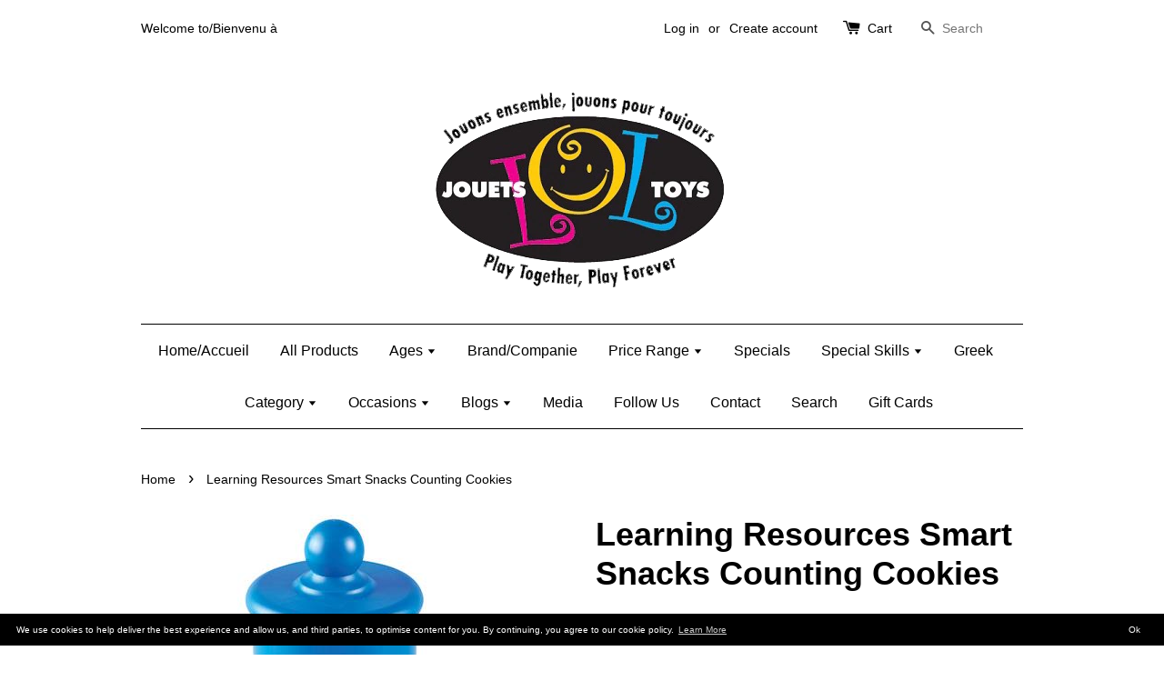

--- FILE ---
content_type: text/html; charset=utf-8
request_url: https://jouets-lol-toys.myshopify.com/products/learning-resources-counting-cookies
body_size: 18885
content:
<!doctype html>
<!--[if lt IE 7]><html class="no-js lt-ie9 lt-ie8 lt-ie7" lang="en"> <![endif]-->
<!--[if IE 7]><html class="no-js lt-ie9 lt-ie8" lang="en"> <![endif]-->
<!--[if IE 8]><html class="no-js lt-ie9" lang="en"> <![endif]-->
<!--[if IE 9 ]><html class="ie9 no-js"> <![endif]-->
<!--[if (gt IE 9)|!(IE)]><!--> <html class="no-js"> <!--<![endif]-->
<head>

  <!-- Basic page needs ================================================== -->
  <meta charset="utf-8">
  <meta http-equiv="X-UA-Compatible" content="IE=edge,chrome=1">

  
  <link rel="shortcut icon" href="//jouets-lol-toys.myshopify.com/cdn/shop/t/1/assets/favicon.png?v=52449727384277672951492881123" type="image/png" />
  

  <!-- Title and description ================================================== -->
  <title>
  Learning Resources Smart Snacks Counting Cookies - Jouets LOL Toys
  </title>

  
  <meta name="description" content="A delicious way to learn! Children learn to recognize, count and compare numbers with soft, plastic Counting cookies. Cookies are numbered 0-10 on one side and the corresponding number of chocolate chips on the opposite side. Children can also engage their fine motor skills and hand eye coordination by picking up the c">
  

  <!-- Social meta ================================================== -->
  

  <meta property="og:type" content="product">
  <meta property="og:title" content="Learning Resources Smart Snacks Counting Cookies">
  <meta property="og:url" content="https://jouets-lol-toys.myshopify.com/products/learning-resources-counting-cookies">
  
  <meta property="og:image" content="http://jouets-lol-toys.myshopify.com/cdn/shop/files/s8872_grande.jpg?v=1758046334">
  <meta property="og:image:secure_url" content="https://jouets-lol-toys.myshopify.com/cdn/shop/files/s8872_grande.jpg?v=1758046334">
  
  <meta property="og:image" content="http://jouets-lol-toys.myshopify.com/cdn/shop/files/l8872_grande.jpg?v=1758046334">
  <meta property="og:image:secure_url" content="https://jouets-lol-toys.myshopify.com/cdn/shop/files/l8872_grande.jpg?v=1758046334">
  
  <meta property="og:image" content="http://jouets-lol-toys.myshopify.com/cdn/shop/files/f8872_grande.jpg?v=1758046334">
  <meta property="og:image:secure_url" content="https://jouets-lol-toys.myshopify.com/cdn/shop/files/f8872_grande.jpg?v=1758046334">
  
  <meta property="og:price:amount" content="49.95">
  <meta property="og:price:currency" content="CAD">



  <meta property="og:description" content="A delicious way to learn! Children learn to recognize, count and compare numbers with soft, plastic Counting cookies. Cookies are numbered 0-10 on one side and the corresponding number of chocolate chips on the opposite side. Children can also engage their fine motor skills and hand eye coordination by picking up the c">


<meta property="og:site_name" content="Jouets LOL Toys">



  <meta name="twitter:card" content="summary">




  <meta name="twitter:title" content="Learning Resources Smart Snacks Counting Cookies">
  <meta name="twitter:description" content="
  
    
      A delicious way to learn! Children learn to recognize, count and compare numbers with soft, plastic Counting cookies. Cookies are numbered 0-10 on one side and the corresponding numb">
  <meta name="twitter:image" content="https://jouets-lol-toys.myshopify.com/cdn/shop/files/s8872_large.jpg?v=1758046334">
  <meta name="twitter:image:width" content="480">
  <meta name="twitter:image:height" content="480">



  <!-- Helpers ================================================== -->
  <link rel="canonical" href="https://jouets-lol-toys.myshopify.com/products/learning-resources-counting-cookies">
  <meta name="viewport" content="width=device-width,initial-scale=1">
  <meta name="theme-color" content="#d90909">

  <!-- CSS ================================================== -->
  <link href="//jouets-lol-toys.myshopify.com/cdn/shop/t/1/assets/timber.scss.css?v=33928027033260718921699281889" rel="stylesheet" type="text/css" media="all" />
  <link href="//jouets-lol-toys.myshopify.com/cdn/shop/t/1/assets/theme.scss.css?v=108827390884987289471699281889" rel="stylesheet" type="text/css" media="all" />

  




  <!-- Header hook for plugins ================================================== -->
  <script>window.performance && window.performance.mark && window.performance.mark('shopify.content_for_header.start');</script><meta id="shopify-digital-wallet" name="shopify-digital-wallet" content="/10546808/digital_wallets/dialog">
<meta name="shopify-checkout-api-token" content="d82a0d7eb5a5f6d5b14a82fef3c6bd2c">
<meta id="in-context-paypal-metadata" data-shop-id="10546808" data-venmo-supported="false" data-environment="production" data-locale="en_US" data-paypal-v4="true" data-currency="CAD">
<link rel="alternate" type="application/json+oembed" href="https://jouets-lol-toys.myshopify.com/products/learning-resources-counting-cookies.oembed">
<script async="async" src="/checkouts/internal/preloads.js?locale=en-CA"></script>
<link rel="preconnect" href="https://shop.app" crossorigin="anonymous">
<script async="async" src="https://shop.app/checkouts/internal/preloads.js?locale=en-CA&shop_id=10546808" crossorigin="anonymous"></script>
<script id="apple-pay-shop-capabilities" type="application/json">{"shopId":10546808,"countryCode":"CA","currencyCode":"CAD","merchantCapabilities":["supports3DS"],"merchantId":"gid:\/\/shopify\/Shop\/10546808","merchantName":"Jouets LOL Toys","requiredBillingContactFields":["postalAddress","email","phone"],"requiredShippingContactFields":["postalAddress","email","phone"],"shippingType":"shipping","supportedNetworks":["visa","masterCard","interac"],"total":{"type":"pending","label":"Jouets LOL Toys","amount":"1.00"},"shopifyPaymentsEnabled":true,"supportsSubscriptions":true}</script>
<script id="shopify-features" type="application/json">{"accessToken":"d82a0d7eb5a5f6d5b14a82fef3c6bd2c","betas":["rich-media-storefront-analytics"],"domain":"jouets-lol-toys.myshopify.com","predictiveSearch":true,"shopId":10546808,"locale":"en"}</script>
<script>var Shopify = Shopify || {};
Shopify.shop = "jouets-lol-toys.myshopify.com";
Shopify.locale = "en";
Shopify.currency = {"active":"CAD","rate":"1.0"};
Shopify.country = "CA";
Shopify.theme = {"name":"launchpad-star","id":75228163,"schema_name":null,"schema_version":null,"theme_store_id":null,"role":"main"};
Shopify.theme.handle = "null";
Shopify.theme.style = {"id":null,"handle":null};
Shopify.cdnHost = "jouets-lol-toys.myshopify.com/cdn";
Shopify.routes = Shopify.routes || {};
Shopify.routes.root = "/";</script>
<script type="module">!function(o){(o.Shopify=o.Shopify||{}).modules=!0}(window);</script>
<script>!function(o){function n(){var o=[];function n(){o.push(Array.prototype.slice.apply(arguments))}return n.q=o,n}var t=o.Shopify=o.Shopify||{};t.loadFeatures=n(),t.autoloadFeatures=n()}(window);</script>
<script>
  window.ShopifyPay = window.ShopifyPay || {};
  window.ShopifyPay.apiHost = "shop.app\/pay";
  window.ShopifyPay.redirectState = null;
</script>
<script id="shop-js-analytics" type="application/json">{"pageType":"product"}</script>
<script defer="defer" async type="module" src="//jouets-lol-toys.myshopify.com/cdn/shopifycloud/shop-js/modules/v2/client.init-shop-cart-sync_BT-GjEfc.en.esm.js"></script>
<script defer="defer" async type="module" src="//jouets-lol-toys.myshopify.com/cdn/shopifycloud/shop-js/modules/v2/chunk.common_D58fp_Oc.esm.js"></script>
<script defer="defer" async type="module" src="//jouets-lol-toys.myshopify.com/cdn/shopifycloud/shop-js/modules/v2/chunk.modal_xMitdFEc.esm.js"></script>
<script type="module">
  await import("//jouets-lol-toys.myshopify.com/cdn/shopifycloud/shop-js/modules/v2/client.init-shop-cart-sync_BT-GjEfc.en.esm.js");
await import("//jouets-lol-toys.myshopify.com/cdn/shopifycloud/shop-js/modules/v2/chunk.common_D58fp_Oc.esm.js");
await import("//jouets-lol-toys.myshopify.com/cdn/shopifycloud/shop-js/modules/v2/chunk.modal_xMitdFEc.esm.js");

  window.Shopify.SignInWithShop?.initShopCartSync?.({"fedCMEnabled":true,"windoidEnabled":true});

</script>
<script>
  window.Shopify = window.Shopify || {};
  if (!window.Shopify.featureAssets) window.Shopify.featureAssets = {};
  window.Shopify.featureAssets['shop-js'] = {"shop-cart-sync":["modules/v2/client.shop-cart-sync_DZOKe7Ll.en.esm.js","modules/v2/chunk.common_D58fp_Oc.esm.js","modules/v2/chunk.modal_xMitdFEc.esm.js"],"init-fed-cm":["modules/v2/client.init-fed-cm_B6oLuCjv.en.esm.js","modules/v2/chunk.common_D58fp_Oc.esm.js","modules/v2/chunk.modal_xMitdFEc.esm.js"],"shop-cash-offers":["modules/v2/client.shop-cash-offers_D2sdYoxE.en.esm.js","modules/v2/chunk.common_D58fp_Oc.esm.js","modules/v2/chunk.modal_xMitdFEc.esm.js"],"shop-login-button":["modules/v2/client.shop-login-button_QeVjl5Y3.en.esm.js","modules/v2/chunk.common_D58fp_Oc.esm.js","modules/v2/chunk.modal_xMitdFEc.esm.js"],"pay-button":["modules/v2/client.pay-button_DXTOsIq6.en.esm.js","modules/v2/chunk.common_D58fp_Oc.esm.js","modules/v2/chunk.modal_xMitdFEc.esm.js"],"shop-button":["modules/v2/client.shop-button_DQZHx9pm.en.esm.js","modules/v2/chunk.common_D58fp_Oc.esm.js","modules/v2/chunk.modal_xMitdFEc.esm.js"],"avatar":["modules/v2/client.avatar_BTnouDA3.en.esm.js"],"init-windoid":["modules/v2/client.init-windoid_CR1B-cfM.en.esm.js","modules/v2/chunk.common_D58fp_Oc.esm.js","modules/v2/chunk.modal_xMitdFEc.esm.js"],"init-shop-for-new-customer-accounts":["modules/v2/client.init-shop-for-new-customer-accounts_C_vY_xzh.en.esm.js","modules/v2/client.shop-login-button_QeVjl5Y3.en.esm.js","modules/v2/chunk.common_D58fp_Oc.esm.js","modules/v2/chunk.modal_xMitdFEc.esm.js"],"init-shop-email-lookup-coordinator":["modules/v2/client.init-shop-email-lookup-coordinator_BI7n9ZSv.en.esm.js","modules/v2/chunk.common_D58fp_Oc.esm.js","modules/v2/chunk.modal_xMitdFEc.esm.js"],"init-shop-cart-sync":["modules/v2/client.init-shop-cart-sync_BT-GjEfc.en.esm.js","modules/v2/chunk.common_D58fp_Oc.esm.js","modules/v2/chunk.modal_xMitdFEc.esm.js"],"shop-toast-manager":["modules/v2/client.shop-toast-manager_DiYdP3xc.en.esm.js","modules/v2/chunk.common_D58fp_Oc.esm.js","modules/v2/chunk.modal_xMitdFEc.esm.js"],"init-customer-accounts":["modules/v2/client.init-customer-accounts_D9ZNqS-Q.en.esm.js","modules/v2/client.shop-login-button_QeVjl5Y3.en.esm.js","modules/v2/chunk.common_D58fp_Oc.esm.js","modules/v2/chunk.modal_xMitdFEc.esm.js"],"init-customer-accounts-sign-up":["modules/v2/client.init-customer-accounts-sign-up_iGw4briv.en.esm.js","modules/v2/client.shop-login-button_QeVjl5Y3.en.esm.js","modules/v2/chunk.common_D58fp_Oc.esm.js","modules/v2/chunk.modal_xMitdFEc.esm.js"],"shop-follow-button":["modules/v2/client.shop-follow-button_CqMgW2wH.en.esm.js","modules/v2/chunk.common_D58fp_Oc.esm.js","modules/v2/chunk.modal_xMitdFEc.esm.js"],"checkout-modal":["modules/v2/client.checkout-modal_xHeaAweL.en.esm.js","modules/v2/chunk.common_D58fp_Oc.esm.js","modules/v2/chunk.modal_xMitdFEc.esm.js"],"shop-login":["modules/v2/client.shop-login_D91U-Q7h.en.esm.js","modules/v2/chunk.common_D58fp_Oc.esm.js","modules/v2/chunk.modal_xMitdFEc.esm.js"],"lead-capture":["modules/v2/client.lead-capture_BJmE1dJe.en.esm.js","modules/v2/chunk.common_D58fp_Oc.esm.js","modules/v2/chunk.modal_xMitdFEc.esm.js"],"payment-terms":["modules/v2/client.payment-terms_Ci9AEqFq.en.esm.js","modules/v2/chunk.common_D58fp_Oc.esm.js","modules/v2/chunk.modal_xMitdFEc.esm.js"]};
</script>
<script>(function() {
  var isLoaded = false;
  function asyncLoad() {
    if (isLoaded) return;
    isLoaded = true;
    var urls = ["\/\/www.powr.io\/powr.js?powr-token=jouets-lol-toys.myshopify.com\u0026external-type=shopify\u0026shop=jouets-lol-toys.myshopify.com","\/\/www.powr.io\/powr.js?powr-token=jouets-lol-toys.myshopify.com\u0026external-type=shopify\u0026shop=jouets-lol-toys.myshopify.com","\/\/www.powr.io\/powr.js?powr-token=jouets-lol-toys.myshopify.com\u0026external-type=shopify\u0026shop=jouets-lol-toys.myshopify.com","https:\/\/mpop.pxucdn.com\/apps.pixelunion.net\/scripts\/js\/countdown\/bundle.min.js?shop=jouets-lol-toys.myshopify.com","\/\/www.powr.io\/powr.js?powr-token=jouets-lol-toys.myshopify.com\u0026external-type=shopify\u0026shop=jouets-lol-toys.myshopify.com","https:\/\/gcc.metizapps.com\/assets\/js\/app.js?shop=jouets-lol-toys.myshopify.com","https:\/\/cdn.hextom.com\/js\/freeshippingbar.js?shop=jouets-lol-toys.myshopify.com"];
    for (var i = 0; i < urls.length; i++) {
      var s = document.createElement('script');
      s.type = 'text/javascript';
      s.async = true;
      s.src = urls[i];
      var x = document.getElementsByTagName('script')[0];
      x.parentNode.insertBefore(s, x);
    }
  };
  if(window.attachEvent) {
    window.attachEvent('onload', asyncLoad);
  } else {
    window.addEventListener('load', asyncLoad, false);
  }
})();</script>
<script id="__st">var __st={"a":10546808,"offset":-18000,"reqid":"570cc566-e70f-4ffe-850f-802a34f6bc1c-1769067685","pageurl":"jouets-lol-toys.myshopify.com\/products\/learning-resources-counting-cookies","u":"bc11a6b248ed","p":"product","rtyp":"product","rid":7064272896118};</script>
<script>window.ShopifyPaypalV4VisibilityTracking = true;</script>
<script id="captcha-bootstrap">!function(){'use strict';const t='contact',e='account',n='new_comment',o=[[t,t],['blogs',n],['comments',n],[t,'customer']],c=[[e,'customer_login'],[e,'guest_login'],[e,'recover_customer_password'],[e,'create_customer']],r=t=>t.map((([t,e])=>`form[action*='/${t}']:not([data-nocaptcha='true']) input[name='form_type'][value='${e}']`)).join(','),a=t=>()=>t?[...document.querySelectorAll(t)].map((t=>t.form)):[];function s(){const t=[...o],e=r(t);return a(e)}const i='password',u='form_key',d=['recaptcha-v3-token','g-recaptcha-response','h-captcha-response',i],f=()=>{try{return window.sessionStorage}catch{return}},m='__shopify_v',_=t=>t.elements[u];function p(t,e,n=!1){try{const o=window.sessionStorage,c=JSON.parse(o.getItem(e)),{data:r}=function(t){const{data:e,action:n}=t;return t[m]||n?{data:e,action:n}:{data:t,action:n}}(c);for(const[e,n]of Object.entries(r))t.elements[e]&&(t.elements[e].value=n);n&&o.removeItem(e)}catch(o){console.error('form repopulation failed',{error:o})}}const l='form_type',E='cptcha';function T(t){t.dataset[E]=!0}const w=window,h=w.document,L='Shopify',v='ce_forms',y='captcha';let A=!1;((t,e)=>{const n=(g='f06e6c50-85a8-45c8-87d0-21a2b65856fe',I='https://cdn.shopify.com/shopifycloud/storefront-forms-hcaptcha/ce_storefront_forms_captcha_hcaptcha.v1.5.2.iife.js',D={infoText:'Protected by hCaptcha',privacyText:'Privacy',termsText:'Terms'},(t,e,n)=>{const o=w[L][v],c=o.bindForm;if(c)return c(t,g,e,D).then(n);var r;o.q.push([[t,g,e,D],n]),r=I,A||(h.body.append(Object.assign(h.createElement('script'),{id:'captcha-provider',async:!0,src:r})),A=!0)});var g,I,D;w[L]=w[L]||{},w[L][v]=w[L][v]||{},w[L][v].q=[],w[L][y]=w[L][y]||{},w[L][y].protect=function(t,e){n(t,void 0,e),T(t)},Object.freeze(w[L][y]),function(t,e,n,w,h,L){const[v,y,A,g]=function(t,e,n){const i=e?o:[],u=t?c:[],d=[...i,...u],f=r(d),m=r(i),_=r(d.filter((([t,e])=>n.includes(e))));return[a(f),a(m),a(_),s()]}(w,h,L),I=t=>{const e=t.target;return e instanceof HTMLFormElement?e:e&&e.form},D=t=>v().includes(t);t.addEventListener('submit',(t=>{const e=I(t);if(!e)return;const n=D(e)&&!e.dataset.hcaptchaBound&&!e.dataset.recaptchaBound,o=_(e),c=g().includes(e)&&(!o||!o.value);(n||c)&&t.preventDefault(),c&&!n&&(function(t){try{if(!f())return;!function(t){const e=f();if(!e)return;const n=_(t);if(!n)return;const o=n.value;o&&e.removeItem(o)}(t);const e=Array.from(Array(32),(()=>Math.random().toString(36)[2])).join('');!function(t,e){_(t)||t.append(Object.assign(document.createElement('input'),{type:'hidden',name:u})),t.elements[u].value=e}(t,e),function(t,e){const n=f();if(!n)return;const o=[...t.querySelectorAll(`input[type='${i}']`)].map((({name:t})=>t)),c=[...d,...o],r={};for(const[a,s]of new FormData(t).entries())c.includes(a)||(r[a]=s);n.setItem(e,JSON.stringify({[m]:1,action:t.action,data:r}))}(t,e)}catch(e){console.error('failed to persist form',e)}}(e),e.submit())}));const S=(t,e)=>{t&&!t.dataset[E]&&(n(t,e.some((e=>e===t))),T(t))};for(const o of['focusin','change'])t.addEventListener(o,(t=>{const e=I(t);D(e)&&S(e,y())}));const B=e.get('form_key'),M=e.get(l),P=B&&M;t.addEventListener('DOMContentLoaded',(()=>{const t=y();if(P)for(const e of t)e.elements[l].value===M&&p(e,B);[...new Set([...A(),...v().filter((t=>'true'===t.dataset.shopifyCaptcha))])].forEach((e=>S(e,t)))}))}(h,new URLSearchParams(w.location.search),n,t,e,['guest_login'])})(!0,!0)}();</script>
<script integrity="sha256-4kQ18oKyAcykRKYeNunJcIwy7WH5gtpwJnB7kiuLZ1E=" data-source-attribution="shopify.loadfeatures" defer="defer" src="//jouets-lol-toys.myshopify.com/cdn/shopifycloud/storefront/assets/storefront/load_feature-a0a9edcb.js" crossorigin="anonymous"></script>
<script crossorigin="anonymous" defer="defer" src="//jouets-lol-toys.myshopify.com/cdn/shopifycloud/storefront/assets/shopify_pay/storefront-65b4c6d7.js?v=20250812"></script>
<script data-source-attribution="shopify.dynamic_checkout.dynamic.init">var Shopify=Shopify||{};Shopify.PaymentButton=Shopify.PaymentButton||{isStorefrontPortableWallets:!0,init:function(){window.Shopify.PaymentButton.init=function(){};var t=document.createElement("script");t.src="https://jouets-lol-toys.myshopify.com/cdn/shopifycloud/portable-wallets/latest/portable-wallets.en.js",t.type="module",document.head.appendChild(t)}};
</script>
<script data-source-attribution="shopify.dynamic_checkout.buyer_consent">
  function portableWalletsHideBuyerConsent(e){var t=document.getElementById("shopify-buyer-consent"),n=document.getElementById("shopify-subscription-policy-button");t&&n&&(t.classList.add("hidden"),t.setAttribute("aria-hidden","true"),n.removeEventListener("click",e))}function portableWalletsShowBuyerConsent(e){var t=document.getElementById("shopify-buyer-consent"),n=document.getElementById("shopify-subscription-policy-button");t&&n&&(t.classList.remove("hidden"),t.removeAttribute("aria-hidden"),n.addEventListener("click",e))}window.Shopify?.PaymentButton&&(window.Shopify.PaymentButton.hideBuyerConsent=portableWalletsHideBuyerConsent,window.Shopify.PaymentButton.showBuyerConsent=portableWalletsShowBuyerConsent);
</script>
<script data-source-attribution="shopify.dynamic_checkout.cart.bootstrap">document.addEventListener("DOMContentLoaded",(function(){function t(){return document.querySelector("shopify-accelerated-checkout-cart, shopify-accelerated-checkout")}if(t())Shopify.PaymentButton.init();else{new MutationObserver((function(e,n){t()&&(Shopify.PaymentButton.init(),n.disconnect())})).observe(document.body,{childList:!0,subtree:!0})}}));
</script>
<script id='scb4127' type='text/javascript' async='' src='https://jouets-lol-toys.myshopify.com/cdn/shopifycloud/privacy-banner/storefront-banner.js'></script><link id="shopify-accelerated-checkout-styles" rel="stylesheet" media="screen" href="https://jouets-lol-toys.myshopify.com/cdn/shopifycloud/portable-wallets/latest/accelerated-checkout-backwards-compat.css" crossorigin="anonymous">
<style id="shopify-accelerated-checkout-cart">
        #shopify-buyer-consent {
  margin-top: 1em;
  display: inline-block;
  width: 100%;
}

#shopify-buyer-consent.hidden {
  display: none;
}

#shopify-subscription-policy-button {
  background: none;
  border: none;
  padding: 0;
  text-decoration: underline;
  font-size: inherit;
  cursor: pointer;
}

#shopify-subscription-policy-button::before {
  box-shadow: none;
}

      </style>

<script>window.performance && window.performance.mark && window.performance.mark('shopify.content_for_header.end');</script>

  

<!--[if lt IE 9]>
<script src="//cdnjs.cloudflare.com/ajax/libs/html5shiv/3.7.2/html5shiv.min.js" type="text/javascript"></script>
<script src="//jouets-lol-toys.myshopify.com/cdn/shop/t/1/assets/respond.min.js?v=52248677837542619231447078093" type="text/javascript"></script>
<link href="//jouets-lol-toys.myshopify.com/cdn/shop/t/1/assets/respond-proxy.html" id="respond-proxy" rel="respond-proxy" />
<link href="//jouets-lol-toys.myshopify.com/search?q=cc09773f73e402372b7cd4fe18e481ec" id="respond-redirect" rel="respond-redirect" />
<script src="//jouets-lol-toys.myshopify.com/search?q=cc09773f73e402372b7cd4fe18e481ec" type="text/javascript"></script>
<![endif]-->



  <script src="//ajax.googleapis.com/ajax/libs/jquery/1.11.0/jquery.min.js" type="text/javascript"></script>
  <script src="//jouets-lol-toys.myshopify.com/cdn/shop/t/1/assets/modernizr.min.js?v=26620055551102246001447078093" type="text/javascript"></script>

  
  

  <script>
  !function(t,n){function o(n){var o=t.getElementsByTagName("script")[0],i=t.createElement("script");i.src=n,i.crossOrigin="",o.parentNode.insertBefore(i,o)}if(!n.isLoyaltyLion){window.loyaltylion=n,void 0===window.lion&&(window.lion=n),n.version=2,n.isLoyaltyLion=!0;var i=new Date,e=i.getFullYear().toString()+i.getMonth().toString()+i.getDate().toString();o("https://sdk.loyaltylion.net/static/2/loader.js?t="+e);var r=!1;n.init=function(t){if(r)throw new Error("Cannot call lion.init more than once");r=!0;var a=n._token=t.token;if(!a)throw new Error("Token must be supplied to lion.init");for(var l=[],s="_push configure bootstrap shutdown on removeListener authenticateCustomer".split(" "),c=0;c<s.length;c+=1)!function(t,n){t[n]=function(){l.push([n,Array.prototype.slice.call(arguments,0)])}}(n,s[c]);o("https://sdk.loyaltylion.net/sdk/start/"+a+".js?t="+e+i.getHours().toString()),n._initData=t,n._buffer=l}}}(document,window.loyaltylion||[]);

  
    
      loyaltylion.init({ token: "01999a0cb8efc3744e488b8d380f5c9b" });
    
  
</script>
<link href="https://monorail-edge.shopifysvc.com" rel="dns-prefetch">
<script>(function(){if ("sendBeacon" in navigator && "performance" in window) {try {var session_token_from_headers = performance.getEntriesByType('navigation')[0].serverTiming.find(x => x.name == '_s').description;} catch {var session_token_from_headers = undefined;}var session_cookie_matches = document.cookie.match(/_shopify_s=([^;]*)/);var session_token_from_cookie = session_cookie_matches && session_cookie_matches.length === 2 ? session_cookie_matches[1] : "";var session_token = session_token_from_headers || session_token_from_cookie || "";function handle_abandonment_event(e) {var entries = performance.getEntries().filter(function(entry) {return /monorail-edge.shopifysvc.com/.test(entry.name);});if (!window.abandonment_tracked && entries.length === 0) {window.abandonment_tracked = true;var currentMs = Date.now();var navigation_start = performance.timing.navigationStart;var payload = {shop_id: 10546808,url: window.location.href,navigation_start,duration: currentMs - navigation_start,session_token,page_type: "product"};window.navigator.sendBeacon("https://monorail-edge.shopifysvc.com/v1/produce", JSON.stringify({schema_id: "online_store_buyer_site_abandonment/1.1",payload: payload,metadata: {event_created_at_ms: currentMs,event_sent_at_ms: currentMs}}));}}window.addEventListener('pagehide', handle_abandonment_event);}}());</script>
<script id="web-pixels-manager-setup">(function e(e,d,r,n,o){if(void 0===o&&(o={}),!Boolean(null===(a=null===(i=window.Shopify)||void 0===i?void 0:i.analytics)||void 0===a?void 0:a.replayQueue)){var i,a;window.Shopify=window.Shopify||{};var t=window.Shopify;t.analytics=t.analytics||{};var s=t.analytics;s.replayQueue=[],s.publish=function(e,d,r){return s.replayQueue.push([e,d,r]),!0};try{self.performance.mark("wpm:start")}catch(e){}var l=function(){var e={modern:/Edge?\/(1{2}[4-9]|1[2-9]\d|[2-9]\d{2}|\d{4,})\.\d+(\.\d+|)|Firefox\/(1{2}[4-9]|1[2-9]\d|[2-9]\d{2}|\d{4,})\.\d+(\.\d+|)|Chrom(ium|e)\/(9{2}|\d{3,})\.\d+(\.\d+|)|(Maci|X1{2}).+ Version\/(15\.\d+|(1[6-9]|[2-9]\d|\d{3,})\.\d+)([,.]\d+|)( \(\w+\)|)( Mobile\/\w+|) Safari\/|Chrome.+OPR\/(9{2}|\d{3,})\.\d+\.\d+|(CPU[ +]OS|iPhone[ +]OS|CPU[ +]iPhone|CPU IPhone OS|CPU iPad OS)[ +]+(15[._]\d+|(1[6-9]|[2-9]\d|\d{3,})[._]\d+)([._]\d+|)|Android:?[ /-](13[3-9]|1[4-9]\d|[2-9]\d{2}|\d{4,})(\.\d+|)(\.\d+|)|Android.+Firefox\/(13[5-9]|1[4-9]\d|[2-9]\d{2}|\d{4,})\.\d+(\.\d+|)|Android.+Chrom(ium|e)\/(13[3-9]|1[4-9]\d|[2-9]\d{2}|\d{4,})\.\d+(\.\d+|)|SamsungBrowser\/([2-9]\d|\d{3,})\.\d+/,legacy:/Edge?\/(1[6-9]|[2-9]\d|\d{3,})\.\d+(\.\d+|)|Firefox\/(5[4-9]|[6-9]\d|\d{3,})\.\d+(\.\d+|)|Chrom(ium|e)\/(5[1-9]|[6-9]\d|\d{3,})\.\d+(\.\d+|)([\d.]+$|.*Safari\/(?![\d.]+ Edge\/[\d.]+$))|(Maci|X1{2}).+ Version\/(10\.\d+|(1[1-9]|[2-9]\d|\d{3,})\.\d+)([,.]\d+|)( \(\w+\)|)( Mobile\/\w+|) Safari\/|Chrome.+OPR\/(3[89]|[4-9]\d|\d{3,})\.\d+\.\d+|(CPU[ +]OS|iPhone[ +]OS|CPU[ +]iPhone|CPU IPhone OS|CPU iPad OS)[ +]+(10[._]\d+|(1[1-9]|[2-9]\d|\d{3,})[._]\d+)([._]\d+|)|Android:?[ /-](13[3-9]|1[4-9]\d|[2-9]\d{2}|\d{4,})(\.\d+|)(\.\d+|)|Mobile Safari.+OPR\/([89]\d|\d{3,})\.\d+\.\d+|Android.+Firefox\/(13[5-9]|1[4-9]\d|[2-9]\d{2}|\d{4,})\.\d+(\.\d+|)|Android.+Chrom(ium|e)\/(13[3-9]|1[4-9]\d|[2-9]\d{2}|\d{4,})\.\d+(\.\d+|)|Android.+(UC? ?Browser|UCWEB|U3)[ /]?(15\.([5-9]|\d{2,})|(1[6-9]|[2-9]\d|\d{3,})\.\d+)\.\d+|SamsungBrowser\/(5\.\d+|([6-9]|\d{2,})\.\d+)|Android.+MQ{2}Browser\/(14(\.(9|\d{2,})|)|(1[5-9]|[2-9]\d|\d{3,})(\.\d+|))(\.\d+|)|K[Aa][Ii]OS\/(3\.\d+|([4-9]|\d{2,})\.\d+)(\.\d+|)/},d=e.modern,r=e.legacy,n=navigator.userAgent;return n.match(d)?"modern":n.match(r)?"legacy":"unknown"}(),u="modern"===l?"modern":"legacy",c=(null!=n?n:{modern:"",legacy:""})[u],f=function(e){return[e.baseUrl,"/wpm","/b",e.hashVersion,"modern"===e.buildTarget?"m":"l",".js"].join("")}({baseUrl:d,hashVersion:r,buildTarget:u}),m=function(e){var d=e.version,r=e.bundleTarget,n=e.surface,o=e.pageUrl,i=e.monorailEndpoint;return{emit:function(e){var a=e.status,t=e.errorMsg,s=(new Date).getTime(),l=JSON.stringify({metadata:{event_sent_at_ms:s},events:[{schema_id:"web_pixels_manager_load/3.1",payload:{version:d,bundle_target:r,page_url:o,status:a,surface:n,error_msg:t},metadata:{event_created_at_ms:s}}]});if(!i)return console&&console.warn&&console.warn("[Web Pixels Manager] No Monorail endpoint provided, skipping logging."),!1;try{return self.navigator.sendBeacon.bind(self.navigator)(i,l)}catch(e){}var u=new XMLHttpRequest;try{return u.open("POST",i,!0),u.setRequestHeader("Content-Type","text/plain"),u.send(l),!0}catch(e){return console&&console.warn&&console.warn("[Web Pixels Manager] Got an unhandled error while logging to Monorail."),!1}}}}({version:r,bundleTarget:l,surface:e.surface,pageUrl:self.location.href,monorailEndpoint:e.monorailEndpoint});try{o.browserTarget=l,function(e){var d=e.src,r=e.async,n=void 0===r||r,o=e.onload,i=e.onerror,a=e.sri,t=e.scriptDataAttributes,s=void 0===t?{}:t,l=document.createElement("script"),u=document.querySelector("head"),c=document.querySelector("body");if(l.async=n,l.src=d,a&&(l.integrity=a,l.crossOrigin="anonymous"),s)for(var f in s)if(Object.prototype.hasOwnProperty.call(s,f))try{l.dataset[f]=s[f]}catch(e){}if(o&&l.addEventListener("load",o),i&&l.addEventListener("error",i),u)u.appendChild(l);else{if(!c)throw new Error("Did not find a head or body element to append the script");c.appendChild(l)}}({src:f,async:!0,onload:function(){if(!function(){var e,d;return Boolean(null===(d=null===(e=window.Shopify)||void 0===e?void 0:e.analytics)||void 0===d?void 0:d.initialized)}()){var d=window.webPixelsManager.init(e)||void 0;if(d){var r=window.Shopify.analytics;r.replayQueue.forEach((function(e){var r=e[0],n=e[1],o=e[2];d.publishCustomEvent(r,n,o)})),r.replayQueue=[],r.publish=d.publishCustomEvent,r.visitor=d.visitor,r.initialized=!0}}},onerror:function(){return m.emit({status:"failed",errorMsg:"".concat(f," has failed to load")})},sri:function(e){var d=/^sha384-[A-Za-z0-9+/=]+$/;return"string"==typeof e&&d.test(e)}(c)?c:"",scriptDataAttributes:o}),m.emit({status:"loading"})}catch(e){m.emit({status:"failed",errorMsg:(null==e?void 0:e.message)||"Unknown error"})}}})({shopId: 10546808,storefrontBaseUrl: "https://jouets-lol-toys.myshopify.com",extensionsBaseUrl: "https://extensions.shopifycdn.com/cdn/shopifycloud/web-pixels-manager",monorailEndpoint: "https://monorail-edge.shopifysvc.com/unstable/produce_batch",surface: "storefront-renderer",enabledBetaFlags: ["2dca8a86"],webPixelsConfigList: [{"id":"45121654","eventPayloadVersion":"v1","runtimeContext":"LAX","scriptVersion":"1","type":"CUSTOM","privacyPurposes":["MARKETING"],"name":"Meta pixel (migrated)"},{"id":"56000630","eventPayloadVersion":"v1","runtimeContext":"LAX","scriptVersion":"1","type":"CUSTOM","privacyPurposes":["ANALYTICS"],"name":"Google Analytics tag (migrated)"},{"id":"shopify-app-pixel","configuration":"{}","eventPayloadVersion":"v1","runtimeContext":"STRICT","scriptVersion":"0450","apiClientId":"shopify-pixel","type":"APP","privacyPurposes":["ANALYTICS","MARKETING"]},{"id":"shopify-custom-pixel","eventPayloadVersion":"v1","runtimeContext":"LAX","scriptVersion":"0450","apiClientId":"shopify-pixel","type":"CUSTOM","privacyPurposes":["ANALYTICS","MARKETING"]}],isMerchantRequest: false,initData: {"shop":{"name":"Jouets LOL Toys","paymentSettings":{"currencyCode":"CAD"},"myshopifyDomain":"jouets-lol-toys.myshopify.com","countryCode":"CA","storefrontUrl":"https:\/\/jouets-lol-toys.myshopify.com"},"customer":null,"cart":null,"checkout":null,"productVariants":[{"price":{"amount":49.95,"currencyCode":"CAD"},"product":{"title":"Learning Resources Smart Snacks Counting Cookies","vendor":"LEARNING RESOURCES","id":"7064272896118","untranslatedTitle":"Learning Resources Smart Snacks Counting Cookies","url":"\/products\/learning-resources-counting-cookies","type":"COOKIE JAR"},"id":"40530660327542","image":{"src":"\/\/jouets-lol-toys.myshopify.com\/cdn\/shop\/files\/s8872.jpg?v=1758046334"},"sku":"8872","title":"Default Title","untranslatedTitle":"Default Title"}],"purchasingCompany":null},},"https://jouets-lol-toys.myshopify.com/cdn","fcfee988w5aeb613cpc8e4bc33m6693e112",{"modern":"","legacy":""},{"shopId":"10546808","storefrontBaseUrl":"https:\/\/jouets-lol-toys.myshopify.com","extensionBaseUrl":"https:\/\/extensions.shopifycdn.com\/cdn\/shopifycloud\/web-pixels-manager","surface":"storefront-renderer","enabledBetaFlags":"[\"2dca8a86\"]","isMerchantRequest":"false","hashVersion":"fcfee988w5aeb613cpc8e4bc33m6693e112","publish":"custom","events":"[[\"page_viewed\",{}],[\"product_viewed\",{\"productVariant\":{\"price\":{\"amount\":49.95,\"currencyCode\":\"CAD\"},\"product\":{\"title\":\"Learning Resources Smart Snacks Counting Cookies\",\"vendor\":\"LEARNING RESOURCES\",\"id\":\"7064272896118\",\"untranslatedTitle\":\"Learning Resources Smart Snacks Counting Cookies\",\"url\":\"\/products\/learning-resources-counting-cookies\",\"type\":\"COOKIE JAR\"},\"id\":\"40530660327542\",\"image\":{\"src\":\"\/\/jouets-lol-toys.myshopify.com\/cdn\/shop\/files\/s8872.jpg?v=1758046334\"},\"sku\":\"8872\",\"title\":\"Default Title\",\"untranslatedTitle\":\"Default Title\"}}]]"});</script><script>
  window.ShopifyAnalytics = window.ShopifyAnalytics || {};
  window.ShopifyAnalytics.meta = window.ShopifyAnalytics.meta || {};
  window.ShopifyAnalytics.meta.currency = 'CAD';
  var meta = {"product":{"id":7064272896118,"gid":"gid:\/\/shopify\/Product\/7064272896118","vendor":"LEARNING RESOURCES","type":"COOKIE JAR","handle":"learning-resources-counting-cookies","variants":[{"id":40530660327542,"price":4995,"name":"Learning Resources Smart Snacks Counting Cookies","public_title":null,"sku":"8872"}],"remote":false},"page":{"pageType":"product","resourceType":"product","resourceId":7064272896118,"requestId":"570cc566-e70f-4ffe-850f-802a34f6bc1c-1769067685"}};
  for (var attr in meta) {
    window.ShopifyAnalytics.meta[attr] = meta[attr];
  }
</script>
<script class="analytics">
  (function () {
    var customDocumentWrite = function(content) {
      var jquery = null;

      if (window.jQuery) {
        jquery = window.jQuery;
      } else if (window.Checkout && window.Checkout.$) {
        jquery = window.Checkout.$;
      }

      if (jquery) {
        jquery('body').append(content);
      }
    };

    var hasLoggedConversion = function(token) {
      if (token) {
        return document.cookie.indexOf('loggedConversion=' + token) !== -1;
      }
      return false;
    }

    var setCookieIfConversion = function(token) {
      if (token) {
        var twoMonthsFromNow = new Date(Date.now());
        twoMonthsFromNow.setMonth(twoMonthsFromNow.getMonth() + 2);

        document.cookie = 'loggedConversion=' + token + '; expires=' + twoMonthsFromNow;
      }
    }

    var trekkie = window.ShopifyAnalytics.lib = window.trekkie = window.trekkie || [];
    if (trekkie.integrations) {
      return;
    }
    trekkie.methods = [
      'identify',
      'page',
      'ready',
      'track',
      'trackForm',
      'trackLink'
    ];
    trekkie.factory = function(method) {
      return function() {
        var args = Array.prototype.slice.call(arguments);
        args.unshift(method);
        trekkie.push(args);
        return trekkie;
      };
    };
    for (var i = 0; i < trekkie.methods.length; i++) {
      var key = trekkie.methods[i];
      trekkie[key] = trekkie.factory(key);
    }
    trekkie.load = function(config) {
      trekkie.config = config || {};
      trekkie.config.initialDocumentCookie = document.cookie;
      var first = document.getElementsByTagName('script')[0];
      var script = document.createElement('script');
      script.type = 'text/javascript';
      script.onerror = function(e) {
        var scriptFallback = document.createElement('script');
        scriptFallback.type = 'text/javascript';
        scriptFallback.onerror = function(error) {
                var Monorail = {
      produce: function produce(monorailDomain, schemaId, payload) {
        var currentMs = new Date().getTime();
        var event = {
          schema_id: schemaId,
          payload: payload,
          metadata: {
            event_created_at_ms: currentMs,
            event_sent_at_ms: currentMs
          }
        };
        return Monorail.sendRequest("https://" + monorailDomain + "/v1/produce", JSON.stringify(event));
      },
      sendRequest: function sendRequest(endpointUrl, payload) {
        // Try the sendBeacon API
        if (window && window.navigator && typeof window.navigator.sendBeacon === 'function' && typeof window.Blob === 'function' && !Monorail.isIos12()) {
          var blobData = new window.Blob([payload], {
            type: 'text/plain'
          });

          if (window.navigator.sendBeacon(endpointUrl, blobData)) {
            return true;
          } // sendBeacon was not successful

        } // XHR beacon

        var xhr = new XMLHttpRequest();

        try {
          xhr.open('POST', endpointUrl);
          xhr.setRequestHeader('Content-Type', 'text/plain');
          xhr.send(payload);
        } catch (e) {
          console.log(e);
        }

        return false;
      },
      isIos12: function isIos12() {
        return window.navigator.userAgent.lastIndexOf('iPhone; CPU iPhone OS 12_') !== -1 || window.navigator.userAgent.lastIndexOf('iPad; CPU OS 12_') !== -1;
      }
    };
    Monorail.produce('monorail-edge.shopifysvc.com',
      'trekkie_storefront_load_errors/1.1',
      {shop_id: 10546808,
      theme_id: 75228163,
      app_name: "storefront",
      context_url: window.location.href,
      source_url: "//jouets-lol-toys.myshopify.com/cdn/s/trekkie.storefront.1bbfab421998800ff09850b62e84b8915387986d.min.js"});

        };
        scriptFallback.async = true;
        scriptFallback.src = '//jouets-lol-toys.myshopify.com/cdn/s/trekkie.storefront.1bbfab421998800ff09850b62e84b8915387986d.min.js';
        first.parentNode.insertBefore(scriptFallback, first);
      };
      script.async = true;
      script.src = '//jouets-lol-toys.myshopify.com/cdn/s/trekkie.storefront.1bbfab421998800ff09850b62e84b8915387986d.min.js';
      first.parentNode.insertBefore(script, first);
    };
    trekkie.load(
      {"Trekkie":{"appName":"storefront","development":false,"defaultAttributes":{"shopId":10546808,"isMerchantRequest":null,"themeId":75228163,"themeCityHash":"9551937184302736296","contentLanguage":"en","currency":"CAD","eventMetadataId":"30c7cc58-f371-4f00-ad72-1bbbebb40891"},"isServerSideCookieWritingEnabled":true,"monorailRegion":"shop_domain","enabledBetaFlags":["65f19447"]},"Session Attribution":{},"S2S":{"facebookCapiEnabled":false,"source":"trekkie-storefront-renderer","apiClientId":580111}}
    );

    var loaded = false;
    trekkie.ready(function() {
      if (loaded) return;
      loaded = true;

      window.ShopifyAnalytics.lib = window.trekkie;

      var originalDocumentWrite = document.write;
      document.write = customDocumentWrite;
      try { window.ShopifyAnalytics.merchantGoogleAnalytics.call(this); } catch(error) {};
      document.write = originalDocumentWrite;

      window.ShopifyAnalytics.lib.page(null,{"pageType":"product","resourceType":"product","resourceId":7064272896118,"requestId":"570cc566-e70f-4ffe-850f-802a34f6bc1c-1769067685","shopifyEmitted":true});

      var match = window.location.pathname.match(/checkouts\/(.+)\/(thank_you|post_purchase)/)
      var token = match? match[1]: undefined;
      if (!hasLoggedConversion(token)) {
        setCookieIfConversion(token);
        window.ShopifyAnalytics.lib.track("Viewed Product",{"currency":"CAD","variantId":40530660327542,"productId":7064272896118,"productGid":"gid:\/\/shopify\/Product\/7064272896118","name":"Learning Resources Smart Snacks Counting Cookies","price":"49.95","sku":"8872","brand":"LEARNING RESOURCES","variant":null,"category":"COOKIE JAR","nonInteraction":true,"remote":false},undefined,undefined,{"shopifyEmitted":true});
      window.ShopifyAnalytics.lib.track("monorail:\/\/trekkie_storefront_viewed_product\/1.1",{"currency":"CAD","variantId":40530660327542,"productId":7064272896118,"productGid":"gid:\/\/shopify\/Product\/7064272896118","name":"Learning Resources Smart Snacks Counting Cookies","price":"49.95","sku":"8872","brand":"LEARNING RESOURCES","variant":null,"category":"COOKIE JAR","nonInteraction":true,"remote":false,"referer":"https:\/\/jouets-lol-toys.myshopify.com\/products\/learning-resources-counting-cookies"});
      }
    });


        var eventsListenerScript = document.createElement('script');
        eventsListenerScript.async = true;
        eventsListenerScript.src = "//jouets-lol-toys.myshopify.com/cdn/shopifycloud/storefront/assets/shop_events_listener-3da45d37.js";
        document.getElementsByTagName('head')[0].appendChild(eventsListenerScript);

})();</script>
  <script>
  if (!window.ga || (window.ga && typeof window.ga !== 'function')) {
    window.ga = function ga() {
      (window.ga.q = window.ga.q || []).push(arguments);
      if (window.Shopify && window.Shopify.analytics && typeof window.Shopify.analytics.publish === 'function') {
        window.Shopify.analytics.publish("ga_stub_called", {}, {sendTo: "google_osp_migration"});
      }
      console.error("Shopify's Google Analytics stub called with:", Array.from(arguments), "\nSee https://help.shopify.com/manual/promoting-marketing/pixels/pixel-migration#google for more information.");
    };
    if (window.Shopify && window.Shopify.analytics && typeof window.Shopify.analytics.publish === 'function') {
      window.Shopify.analytics.publish("ga_stub_initialized", {}, {sendTo: "google_osp_migration"});
    }
  }
</script>
<script
  defer
  src="https://jouets-lol-toys.myshopify.com/cdn/shopifycloud/perf-kit/shopify-perf-kit-3.0.4.min.js"
  data-application="storefront-renderer"
  data-shop-id="10546808"
  data-render-region="gcp-us-central1"
  data-page-type="product"
  data-theme-instance-id="75228163"
  data-theme-name=""
  data-theme-version=""
  data-monorail-region="shop_domain"
  data-resource-timing-sampling-rate="10"
  data-shs="true"
  data-shs-beacon="true"
  data-shs-export-with-fetch="true"
  data-shs-logs-sample-rate="1"
  data-shs-beacon-endpoint="https://jouets-lol-toys.myshopify.com/api/collect"
></script>
</head>

<body id="learning-resources-smart-snacks-counting-cookies-jouets-lol-toys" class="template-product" >

  <div class="header-bar">
  <div class="wrapper medium-down--hide">
    <div class="large--display-table">

      
        <div class="header-bar__left large--display-table-cell">

          

          

          
            <div class="header-bar__module header-bar__message">
              Welcome to/Bienvenu à
            </div>
          

        </div>
      

      <div class="header-bar__right large--display-table-cell">

        
          <ul class="header-bar__module header-bar__module--list">
            
              <li>
                <a href="/account/login" id="customer_login_link">Log in</a>
              </li>
              <li>
                or
              </li>
              <li>
                <a href="/account/register" id="customer_register_link">Create account</a>
              </li>
            
          </ul>
        

        <div class="header-bar__module">
          <span class="header-bar__sep" aria-hidden="true"></span>
          <a href="/cart" class="cart-page-link">
            <span class="icon icon-cart header-bar__cart-icon" aria-hidden="true"></span>
          </a>
        </div>

        <div class="header-bar__module">
          <a href="/cart" class="cart-page-link">
            Cart<span class="hidden-count">:</span>
            <span class="cart-count header-bar__cart-count hidden-count">0</span>
          </a>
        </div>

        
          
            <div class="header-bar__module header-bar__search">
              


  <form action="/search" method="get" class="header-bar__search-form clearfix" role="search">
    
    <button type="submit" class="btn icon-fallback-text header-bar__search-submit">
      <span class="icon icon-search" aria-hidden="true"></span>
      <span class="fallback-text">Search</span>
    </button>
    <input type="search" name="q" value="" aria-label="Search" class="header-bar__search-input" placeholder="Search">
  </form>


            </div>
          
        

      </div>
    </div>
  </div>
  <div class="wrapper large--hide">
    <button type="button" class="mobile-nav-trigger" id="MobileNavTrigger">
      <span class="icon icon-hamburger" aria-hidden="true"></span>
      Menu
    </button>
    <a href="/cart" class="cart-page-link mobile-cart-page-link">
      <span class="icon icon-cart header-bar__cart-icon" aria-hidden="true"></span>
      Cart
      <span class="cart-count  hidden-count">0</span>
    </a>
  </div>
  <ul id="MobileNav" role="navigation" class="mobile-nav large--hide">

  
  
  <li class="mobile-nav__link" aria-haspopup="true">
    
      <a href="/" class="mobile-nav">
        Home/Accueil
      </a>
    
  </li>
  
  
  <li class="mobile-nav__link" aria-haspopup="true">
    
      <a href="/collections/all" class="mobile-nav">
        All Products
      </a>
    
  </li>
  
  
  <li class="mobile-nav__link" aria-haspopup="true">
    
      <a href="/collections/0-12-months" class="mobile-nav__sublist-trigger">
        Ages
        <span class="icon-fallback-text mobile-nav__sublist-expand">
  <span class="icon icon-plus" aria-hidden="true"></span>
  <span class="fallback-text">+</span>
</span>
<span class="icon-fallback-text mobile-nav__sublist-contract">
  <span class="icon icon-minus" aria-hidden="true"></span>
  <span class="fallback-text">-</span>
</span>
      </a>
      <ul class="mobile-nav__sublist">
        
          <li class="mobile-nav__sublist-link">
            <a href="/collections/0-12-months">0-12 months</a>
          </li>
        
          <li class="mobile-nav__sublist-link">
            <a href="/collections/1-3-years">2-3 years</a>
          </li>
        
          <li class="mobile-nav__sublist-link">
            <a href="/collections/3-4-years">4-5 years</a>
          </li>
        
          <li class="mobile-nav__sublist-link">
            <a href="/collections/7">6-7 years</a>
          </li>
        
          <li class="mobile-nav__sublist-link">
            <a href="/collections/8-9-years">8-9 years</a>
          </li>
        
          <li class="mobile-nav__sublist-link">
            <a href="/collections/10-13-years">10-11 years</a>
          </li>
        
          <li class="mobile-nav__sublist-link">
            <a href="/collections/12-13-years">12-13 years</a>
          </li>
        
          <li class="mobile-nav__sublist-link">
            <a href="/collections/14-17-years">14-15 years</a>
          </li>
        
          <li class="mobile-nav__sublist-link">
            <a href="/collections/14-17-years">16-17 years</a>
          </li>
        
          <li class="mobile-nav__sublist-link">
            <a href="/collections/18-years">18 years +</a>
          </li>
        
      </ul>
    
  </li>
  
  
  <li class="mobile-nav__link" aria-haspopup="true">
    
      <a href="/pages/our-brands" class="mobile-nav">
        Brand/Companie
      </a>
    
  </li>
  
  
  <li class="mobile-nav__link" aria-haspopup="true">
    
      <a href="/collections/gifts-under-10" class="mobile-nav__sublist-trigger">
        Price Range
        <span class="icon-fallback-text mobile-nav__sublist-expand">
  <span class="icon icon-plus" aria-hidden="true"></span>
  <span class="fallback-text">+</span>
</span>
<span class="icon-fallback-text mobile-nav__sublist-contract">
  <span class="icon icon-minus" aria-hidden="true"></span>
  <span class="fallback-text">-</span>
</span>
      </a>
      <ul class="mobile-nav__sublist">
        
          <li class="mobile-nav__sublist-link">
            <a href="/collections/gifts-under-10">Our Favorites under 10$</a>
          </li>
        
          <li class="mobile-nav__sublist-link">
            <a href="/collections/gifts-between-10-15">Our Favorites between 10-15$</a>
          </li>
        
          <li class="mobile-nav__sublist-link">
            <a href="/collections/gifts-under-20">Our Favorites under 20$</a>
          </li>
        
          <li class="mobile-nav__sublist-link">
            <a href="/collections/gifts-between-20-25">Our Favorites between 20-25$</a>
          </li>
        
          <li class="mobile-nav__sublist-link">
            <a href="/collections/gifts-between-25-50">Our Favorites between 25-50$</a>
          </li>
        
          <li class="mobile-nav__sublist-link">
            <a href="/collections/gifts-between-50-100">Our Favorites between 50-100$</a>
          </li>
        
          <li class="mobile-nav__sublist-link">
            <a href="/collections/gifts-over-100">Gifts over 100$</a>
          </li>
        
      </ul>
    
  </li>
  
  
  <li class="mobile-nav__link" aria-haspopup="true">
    
      <a href="/collections/sales-specials" class="mobile-nav">
        Specials
      </a>
    
  </li>
  
  
  <li class="mobile-nav__link" aria-haspopup="true">
    
      <a href="/pages/special-needs" class="mobile-nav__sublist-trigger">
        Special Skills
        <span class="icon-fallback-text mobile-nav__sublist-expand">
  <span class="icon icon-plus" aria-hidden="true"></span>
  <span class="fallback-text">+</span>
</span>
<span class="icon-fallback-text mobile-nav__sublist-contract">
  <span class="icon icon-minus" aria-hidden="true"></span>
  <span class="fallback-text">-</span>
</span>
      </a>
      <ul class="mobile-nav__sublist">
        
          <li class="mobile-nav__sublist-link">
            <a href="/pages/special-needs">All</a>
          </li>
        
      </ul>
    
  </li>
  
  
  <li class="mobile-nav__link" aria-haspopup="true">
    
      <a href="/collections/greek" class="mobile-nav">
        Greek
      </a>
    
  </li>
  
  
  <li class="mobile-nav__link" aria-haspopup="true">
    
      <a href="/collections/keychains-accessories" class="mobile-nav__sublist-trigger">
        Category
        <span class="icon-fallback-text mobile-nav__sublist-expand">
  <span class="icon icon-plus" aria-hidden="true"></span>
  <span class="fallback-text">+</span>
</span>
<span class="icon-fallback-text mobile-nav__sublist-contract">
  <span class="icon icon-minus" aria-hidden="true"></span>
  <span class="fallback-text">-</span>
</span>
      </a>
      <ul class="mobile-nav__sublist">
        
          <li class="mobile-nav__sublist-link">
            <a href="/collections/keychains-accessories">Accessories</a>
          </li>
        
          <li class="mobile-nav__sublist-link">
            <a href="/collections/action-figures">Action Figures/Dolls</a>
          </li>
        
          <li class="mobile-nav__sublist-link">
            <a href="/collections/arts-crafts">Arts & Crafts</a>
          </li>
        
          <li class="mobile-nav__sublist-link">
            <a href="/collections/babies-toddlers">Babies & Toddlers</a>
          </li>
        
          <li class="mobile-nav__sublist-link">
            <a href="/collections/backpacks-lunch-bags">Bags</a>
          </li>
        
          <li class="mobile-nav__sublist-link">
            <a href="/collections/balls">Balls</a>
          </li>
        
          <li class="mobile-nav__sublist-link">
            <a href="/collections/bath-toys">Bath Toys</a>
          </li>
        
          <li class="mobile-nav__sublist-link">
            <a href="/collections/board-games">Board Games</a>
          </li>
        
          <li class="mobile-nav__sublist-link">
            <a href="/collections/books">Books</a>
          </li>
        
          <li class="mobile-nav__sublist-link">
            <a href="/collections/building-sets">Building Sets</a>
          </li>
        
          <li class="mobile-nav__sublist-link">
            <a href="/collections/clothing">Clothing</a>
          </li>
        
          <li class="mobile-nav__sublist-link">
            <a href="/collections/figures-figurines">Figurines</a>
          </li>
        
          <li class="mobile-nav__sublist-link">
            <a href="/collections/french">French Games/Jeux Français</a>
          </li>
        
          <li class="mobile-nav__sublist-link">
            <a href="/collections/furniture">Furniture</a>
          </li>
        
          <li class="mobile-nav__sublist-link">
            <a href="/collections/jewelry">Jewelry </a>
          </li>
        
          <li class="mobile-nav__sublist-link">
            <a href="/collections/kitchen-dining">Kitchen & Dining</a>
          </li>
        
          <li class="mobile-nav__sublist-link">
            <a href="/collections/magic">Magic</a>
          </li>
        
          <li class="mobile-nav__sublist-link">
            <a href="/collections/magnets-magnetic">Magnets</a>
          </li>
        
          <li class="mobile-nav__sublist-link">
            <a href="/collections/models">Models</a>
          </li>
        
          <li class="mobile-nav__sublist-link">
            <a href="/collections/mugs">Mugs</a>
          </li>
        
          <li class="mobile-nav__sublist-link">
            <a href="/collections/musical">Musical</a>
          </li>
        
          <li class="mobile-nav__sublist-link">
            <a href="/collections/outdoor">Outdoor</a>
          </li>
        
          <li class="mobile-nav__sublist-link">
            <a href="/collections/plush-stuffed-animals">Plush & Stuffed Animals</a>
          </li>
        
          <li class="mobile-nav__sublist-link">
            <a href="/collections/puzzles">Puzzles</a>
          </li>
        
          <li class="mobile-nav__sublist-link">
            <a href="/collections/riding-toys">Riding Toys</a>
          </li>
        
          <li class="mobile-nav__sublist-link">
            <a href="/collections/school-supplies">School Supplies</a>
          </li>
        
          <li class="mobile-nav__sublist-link">
            <a href="/collections/special-needs">Special Needs</a>
          </li>
        
          <li class="mobile-nav__sublist-link">
            <a href="/collections/vehicles-remote-control">Vehicles & Remote Control</a>
          </li>
        
      </ul>
    
  </li>
  
  
  <li class="mobile-nav__link" aria-haspopup="true">
    
      <a href="/collections/christmas" class="mobile-nav__sublist-trigger">
        Occasions
        <span class="icon-fallback-text mobile-nav__sublist-expand">
  <span class="icon icon-plus" aria-hidden="true"></span>
  <span class="fallback-text">+</span>
</span>
<span class="icon-fallback-text mobile-nav__sublist-contract">
  <span class="icon icon-minus" aria-hidden="true"></span>
  <span class="fallback-text">-</span>
</span>
      </a>
      <ul class="mobile-nav__sublist">
        
          <li class="mobile-nav__sublist-link">
            <a href="/collections/christmas">Christmas</a>
          </li>
        
          <li class="mobile-nav__sublist-link">
            <a href="/collections/easter">Easter</a>
          </li>
        
          <li class="mobile-nav__sublist-link">
            <a href="/collections/halloween">Halloween</a>
          </li>
        
          <li class="mobile-nav__sublist-link">
            <a href="/collections/valentines-day">Valentine's Day</a>
          </li>
        
      </ul>
    
  </li>
  
  
  <li class="mobile-nav__link" aria-haspopup="true">
    
      <a href="/blogs/news" class="mobile-nav__sublist-trigger">
        Blogs
        <span class="icon-fallback-text mobile-nav__sublist-expand">
  <span class="icon icon-plus" aria-hidden="true"></span>
  <span class="fallback-text">+</span>
</span>
<span class="icon-fallback-text mobile-nav__sublist-contract">
  <span class="icon icon-minus" aria-hidden="true"></span>
  <span class="fallback-text">-</span>
</span>
      </a>
      <ul class="mobile-nav__sublist">
        
          <li class="mobile-nav__sublist-link">
            <a href="/blogs/news">News/Nouvelles</a>
          </li>
        
          <li class="mobile-nav__sublist-link">
            <a href="/blogs/toy-of-the-week">Toy of the Week</a>
          </li>
        
          <li class="mobile-nav__sublist-link">
            <a href="/blogs/workshop">Workshops</a>
          </li>
        
      </ul>
    
  </li>
  
  
  <li class="mobile-nav__link" aria-haspopup="true">
    
      <a href="/pages/media" class="mobile-nav">
        Media
      </a>
    
  </li>
  
  
  <li class="mobile-nav__link" aria-haspopup="true">
    
      <a href="/pages/follow-us" class="mobile-nav">
        Follow Us
      </a>
    
  </li>
  
  
  <li class="mobile-nav__link" aria-haspopup="true">
    
      <a href="/pages/contact-us" class="mobile-nav">
        Contact
      </a>
    
  </li>
  
  
  <li class="mobile-nav__link" aria-haspopup="true">
    
      <a href="/search" class="mobile-nav">
        Search
      </a>
    
  </li>
  
  
  <li class="mobile-nav__link" aria-haspopup="true">
    
      <a href="/products/jouets-lol-toys-gift-card" class="mobile-nav">
        Gift Cards
      </a>
    
  </li>
  

  
    
      <li class="mobile-nav__link">
        <a href="/account/login" id="customer_login_link">Log in</a>
      </li>
      <li class="mobile-nav__link">
        <a href="/account/register" id="customer_register_link">Create account</a>
      </li>
    
  

  <li class="mobile-nav__link">
    
      <div class="header-bar__module header-bar__search">
        


  <form action="/search" method="get" class="header-bar__search-form clearfix" role="search">
    
    <button type="submit" class="btn icon-fallback-text header-bar__search-submit">
      <span class="icon icon-search" aria-hidden="true"></span>
      <span class="fallback-text">Search</span>
    </button>
    <input type="search" name="q" value="" aria-label="Search" class="header-bar__search-input" placeholder="Search">
  </form>


      </div>
    
  </li>

</ul>

</div>


  <header class="site-header" role="banner">
    <div class="wrapper">

      

      <div class="grid--full">
        <div class="grid__item">
          
            <div class="h1 site-header__logo" itemscope itemtype="http://schema.org/Organization">
          
            
              <a href="/" class="logo-wrapper" itemprop="url">
                <img src="//jouets-lol-toys.myshopify.com/cdn/shop/t/1/assets/logo.png?v=88440868504330151492895719" alt="Jouets LOL Toys" itemprop="logo">
              </a>
            
          
            </div>
          
          
            <p class="header-message large--hide">
              <small>Welcome to/Bienvenu à</small>
            </p>
          
        </div>
      </div>
      <div class="grid--full medium-down--hide">
        <div class="grid__item">
          
<ul role="navigation" class="site-nav" id="AccessibleNav">
  
    
    
    
      <li >
        <a href="/" class="site-nav__link">Home/Accueil</a>
      </li>
    
  
    
    
    
      <li >
        <a href="/collections/all" class="site-nav__link">All Products</a>
      </li>
    
  
    
    
    
      <li class="site-nav--has-dropdown" aria-haspopup="true">
        <a href="/collections/0-12-months" class="site-nav__link">
          Ages
          <span class="icon-fallback-text">
            <span class="icon icon-arrow-down" aria-hidden="true"></span>
          </span>
        </a>
        <ul class="site-nav__dropdown">
          
            <li>
              <a href="/collections/0-12-months" class="site-nav__link">0-12 months</a>
            </li>
          
            <li>
              <a href="/collections/1-3-years" class="site-nav__link">2-3 years</a>
            </li>
          
            <li>
              <a href="/collections/3-4-years" class="site-nav__link">4-5 years</a>
            </li>
          
            <li>
              <a href="/collections/7" class="site-nav__link">6-7 years</a>
            </li>
          
            <li>
              <a href="/collections/8-9-years" class="site-nav__link">8-9 years</a>
            </li>
          
            <li>
              <a href="/collections/10-13-years" class="site-nav__link">10-11 years</a>
            </li>
          
            <li>
              <a href="/collections/12-13-years" class="site-nav__link">12-13 years</a>
            </li>
          
            <li>
              <a href="/collections/14-17-years" class="site-nav__link">14-15 years</a>
            </li>
          
            <li>
              <a href="/collections/14-17-years" class="site-nav__link">16-17 years</a>
            </li>
          
            <li>
              <a href="/collections/18-years" class="site-nav__link">18 years +</a>
            </li>
          
        </ul>
      </li>
    
  
    
    
    
      <li >
        <a href="/pages/our-brands" class="site-nav__link">Brand/Companie</a>
      </li>
    
  
    
    
    
      <li class="site-nav--has-dropdown" aria-haspopup="true">
        <a href="/collections/gifts-under-10" class="site-nav__link">
          Price Range
          <span class="icon-fallback-text">
            <span class="icon icon-arrow-down" aria-hidden="true"></span>
          </span>
        </a>
        <ul class="site-nav__dropdown">
          
            <li>
              <a href="/collections/gifts-under-10" class="site-nav__link">Our Favorites under 10$</a>
            </li>
          
            <li>
              <a href="/collections/gifts-between-10-15" class="site-nav__link">Our Favorites between 10-15$</a>
            </li>
          
            <li>
              <a href="/collections/gifts-under-20" class="site-nav__link">Our Favorites under 20$</a>
            </li>
          
            <li>
              <a href="/collections/gifts-between-20-25" class="site-nav__link">Our Favorites between 20-25$</a>
            </li>
          
            <li>
              <a href="/collections/gifts-between-25-50" class="site-nav__link">Our Favorites between 25-50$</a>
            </li>
          
            <li>
              <a href="/collections/gifts-between-50-100" class="site-nav__link">Our Favorites between 50-100$</a>
            </li>
          
            <li>
              <a href="/collections/gifts-over-100" class="site-nav__link">Gifts over 100$</a>
            </li>
          
        </ul>
      </li>
    
  
    
    
    
      <li >
        <a href="/collections/sales-specials" class="site-nav__link">Specials</a>
      </li>
    
  
    
    
    
      <li class="site-nav--has-dropdown" aria-haspopup="true">
        <a href="/pages/special-needs" class="site-nav__link">
          Special Skills
          <span class="icon-fallback-text">
            <span class="icon icon-arrow-down" aria-hidden="true"></span>
          </span>
        </a>
        <ul class="site-nav__dropdown">
          
            <li>
              <a href="/pages/special-needs" class="site-nav__link">All</a>
            </li>
          
        </ul>
      </li>
    
  
    
    
    
      <li >
        <a href="/collections/greek" class="site-nav__link">Greek</a>
      </li>
    
  
    
    
    
      <li class="site-nav--has-dropdown" aria-haspopup="true">
        <a href="/collections/keychains-accessories" class="site-nav__link">
          Category
          <span class="icon-fallback-text">
            <span class="icon icon-arrow-down" aria-hidden="true"></span>
          </span>
        </a>
        <ul class="site-nav__dropdown">
          
            <li>
              <a href="/collections/keychains-accessories" class="site-nav__link">Accessories</a>
            </li>
          
            <li>
              <a href="/collections/action-figures" class="site-nav__link">Action Figures/Dolls</a>
            </li>
          
            <li>
              <a href="/collections/arts-crafts" class="site-nav__link">Arts &amp; Crafts</a>
            </li>
          
            <li>
              <a href="/collections/babies-toddlers" class="site-nav__link">Babies &amp; Toddlers</a>
            </li>
          
            <li>
              <a href="/collections/backpacks-lunch-bags" class="site-nav__link">Bags</a>
            </li>
          
            <li>
              <a href="/collections/balls" class="site-nav__link">Balls</a>
            </li>
          
            <li>
              <a href="/collections/bath-toys" class="site-nav__link">Bath Toys</a>
            </li>
          
            <li>
              <a href="/collections/board-games" class="site-nav__link">Board Games</a>
            </li>
          
            <li>
              <a href="/collections/books" class="site-nav__link">Books</a>
            </li>
          
            <li>
              <a href="/collections/building-sets" class="site-nav__link">Building Sets</a>
            </li>
          
            <li>
              <a href="/collections/clothing" class="site-nav__link">Clothing</a>
            </li>
          
            <li>
              <a href="/collections/figures-figurines" class="site-nav__link">Figurines</a>
            </li>
          
            <li>
              <a href="/collections/french" class="site-nav__link">French Games/Jeux Français</a>
            </li>
          
            <li>
              <a href="/collections/furniture" class="site-nav__link">Furniture</a>
            </li>
          
            <li>
              <a href="/collections/jewelry" class="site-nav__link">Jewelry </a>
            </li>
          
            <li>
              <a href="/collections/kitchen-dining" class="site-nav__link">Kitchen &amp; Dining</a>
            </li>
          
            <li>
              <a href="/collections/magic" class="site-nav__link">Magic</a>
            </li>
          
            <li>
              <a href="/collections/magnets-magnetic" class="site-nav__link">Magnets</a>
            </li>
          
            <li>
              <a href="/collections/models" class="site-nav__link">Models</a>
            </li>
          
            <li>
              <a href="/collections/mugs" class="site-nav__link">Mugs</a>
            </li>
          
            <li>
              <a href="/collections/musical" class="site-nav__link">Musical</a>
            </li>
          
            <li>
              <a href="/collections/outdoor" class="site-nav__link">Outdoor</a>
            </li>
          
            <li>
              <a href="/collections/plush-stuffed-animals" class="site-nav__link">Plush &amp; Stuffed Animals</a>
            </li>
          
            <li>
              <a href="/collections/puzzles" class="site-nav__link">Puzzles</a>
            </li>
          
            <li>
              <a href="/collections/riding-toys" class="site-nav__link">Riding Toys</a>
            </li>
          
            <li>
              <a href="/collections/school-supplies" class="site-nav__link">School Supplies</a>
            </li>
          
            <li>
              <a href="/collections/special-needs" class="site-nav__link">Special Needs</a>
            </li>
          
            <li>
              <a href="/collections/vehicles-remote-control" class="site-nav__link">Vehicles &amp; Remote Control</a>
            </li>
          
        </ul>
      </li>
    
  
    
    
    
      <li class="site-nav--has-dropdown" aria-haspopup="true">
        <a href="/collections/christmas" class="site-nav__link">
          Occasions
          <span class="icon-fallback-text">
            <span class="icon icon-arrow-down" aria-hidden="true"></span>
          </span>
        </a>
        <ul class="site-nav__dropdown">
          
            <li>
              <a href="/collections/christmas" class="site-nav__link">Christmas</a>
            </li>
          
            <li>
              <a href="/collections/easter" class="site-nav__link">Easter</a>
            </li>
          
            <li>
              <a href="/collections/halloween" class="site-nav__link">Halloween</a>
            </li>
          
            <li>
              <a href="/collections/valentines-day" class="site-nav__link">Valentine&#39;s Day</a>
            </li>
          
        </ul>
      </li>
    
  
    
    
    
      <li class="site-nav--has-dropdown" aria-haspopup="true">
        <a href="/blogs/news" class="site-nav__link">
          Blogs
          <span class="icon-fallback-text">
            <span class="icon icon-arrow-down" aria-hidden="true"></span>
          </span>
        </a>
        <ul class="site-nav__dropdown">
          
            <li>
              <a href="/blogs/news" class="site-nav__link">News/Nouvelles</a>
            </li>
          
            <li>
              <a href="/blogs/toy-of-the-week" class="site-nav__link">Toy of the Week</a>
            </li>
          
            <li>
              <a href="/blogs/workshop" class="site-nav__link">Workshops</a>
            </li>
          
        </ul>
      </li>
    
  
    
    
    
      <li >
        <a href="/pages/media" class="site-nav__link">Media</a>
      </li>
    
  
    
    
    
      <li >
        <a href="/pages/follow-us" class="site-nav__link">Follow Us</a>
      </li>
    
  
    
    
    
      <li >
        <a href="/pages/contact-us" class="site-nav__link">Contact</a>
      </li>
    
  
    
    
    
      <li >
        <a href="/search" class="site-nav__link">Search</a>
      </li>
    
  
    
    
    
      <li >
        <a href="/products/jouets-lol-toys-gift-card" class="site-nav__link">Gift Cards</a>
      </li>
    
  
</ul>

        </div>
      </div>

      

    </div>
  </header>

  <main class="wrapper main-content" role="main">
    <div class="grid">
        <div class="grid__item">
          <div itemscope itemtype="http://schema.org/Product">

  
  

  <meta itemprop="url" content="https://jouets-lol-toys.myshopify.com/products/learning-resources-counting-cookies?variant=40530660327542">
  <meta itemprop="image" content="//jouets-lol-toys.myshopify.com/cdn/shop/files/s8872_grande.jpg?v=1758046334">

  <div class="section-header section-header--breadcrumb">
    

<nav class="breadcrumb" role="navigation" aria-label="breadcrumbs">
  <a href="/" title="Back to the frontpage">Home</a>

  

    
    <span aria-hidden="true" class="breadcrumb__sep">&rsaquo;</span>
    <span>Learning Resources Smart Snacks Counting Cookies</span>

  
</nav>


  </div>

  <div class="product-single">
    <div class="grid product-single__hero">
      <div class="grid__item large--one-half">

        

          <div class="product-single__photos" id="ProductPhoto">
            <img src="//jouets-lol-toys.myshopify.com/cdn/shop/files/s8872_1024x1024.jpg?v=1758046334" alt="Learning Resources Smart Snacks Counting Cookies" id="ProductPhotoImg" data-image-id="34637122109558">
          </div>

          

            <ul class="product-single__thumbnails grid-uniform" id="ProductThumbs">
              
                <li class="grid__item large--one-third medium-down--one-third">
                  <a data-image-id="34637122109558" href="//jouets-lol-toys.myshopify.com/cdn/shop/files/s8872_1024x1024.jpg?v=1758046334" class="product-single__thumbnail">
                    <img src="//jouets-lol-toys.myshopify.com/cdn/shop/files/s8872_grande.jpg?v=1758046334" alt="Learning Resources Smart Snacks Counting Cookies">
                  </a>
                </li>
              
                <li class="grid__item large--one-third medium-down--one-third">
                  <a data-image-id="34637122142326" href="//jouets-lol-toys.myshopify.com/cdn/shop/files/l8872_1024x1024.jpg?v=1758046334" class="product-single__thumbnail">
                    <img src="//jouets-lol-toys.myshopify.com/cdn/shop/files/l8872_grande.jpg?v=1758046334" alt="Learning Resources Smart Snacks Counting Cookies">
                  </a>
                </li>
              
                <li class="grid__item large--one-third medium-down--one-third">
                  <a data-image-id="34637122175094" href="//jouets-lol-toys.myshopify.com/cdn/shop/files/f8872_1024x1024.jpg?v=1758046334" class="product-single__thumbnail">
                    <img src="//jouets-lol-toys.myshopify.com/cdn/shop/files/f8872_grande.jpg?v=1758046334" alt="Learning Resources Smart Snacks Counting Cookies">
                  </a>
                </li>
              
                <li class="grid__item large--one-third medium-down--one-third">
                  <a data-image-id="34637122207862" href="//jouets-lol-toys.myshopify.com/cdn/shop/files/4_8872_1024x1024.jpg?v=1758046334" class="product-single__thumbnail">
                    <img src="//jouets-lol-toys.myshopify.com/cdn/shop/files/4_8872_grande.jpg?v=1758046334" alt="Learning Resources Smart Snacks Counting Cookies">
                  </a>
                </li>
              
            </ul>

          

        

        
        <ul class="gallery" class="hidden">
          
          <li data-image-id="34637122109558" class="gallery__item" data-mfp-src="//jouets-lol-toys.myshopify.com/cdn/shop/files/s8872_1024x1024.jpg?v=1758046334"></li>
          
          <li data-image-id="34637122142326" class="gallery__item" data-mfp-src="//jouets-lol-toys.myshopify.com/cdn/shop/files/l8872_1024x1024.jpg?v=1758046334"></li>
          
          <li data-image-id="34637122175094" class="gallery__item" data-mfp-src="//jouets-lol-toys.myshopify.com/cdn/shop/files/f8872_1024x1024.jpg?v=1758046334"></li>
          
          <li data-image-id="34637122207862" class="gallery__item" data-mfp-src="//jouets-lol-toys.myshopify.com/cdn/shop/files/4_8872_1024x1024.jpg?v=1758046334"></li>
          
        </ul>
        

      </div>
      <div class="grid__item large--one-half">
        
        <h1 itemprop="name" content="Learning Resources Smart Snacks Counting Cookies">Learning Resources Smart Snacks Counting Cookies</h1>

        <div itemprop="offers" itemscope itemtype="http://schema.org/Offer">

          <meta itemprop="priceCurrency" content="CAD">
          <link itemprop="availability" href="http://schema.org/InStock">

          <div class="product-single__prices">
            <span id="ProductPrice" class="product-single__price" itemprop="price" content="49.95">
              $49.95
            </span>

            
          </div>

          <form action="/cart/add" method="post" enctype="multipart/form-data" id="AddToCartForm">
            <select name="id" id="productSelect" class="product-single__variants">
              
                <option   selected="selected"  data-sku="8872" value="40530660327542">Default Title - $49.95 CAD</option>
              
            </select>

            <div class="product-single__quantity">
              <label for="Quantity">Quantity</label>
              <input type="number" id="Quantity" name="quantity" value="1" min="1" class="quantity-selector">
            </div>

            <button type="submit" name="add" id="AddToCart" class="btn">
              <span id="AddToCartText">Add to Cart</span>
            </button>
          </form>

          <div class="product-description rte" itemprop="description">
            <body>
  
    <p style="text-align:justify;">
      A delicious way to learn! Children learn to recognize, count and compare numbers with soft, plastic Counting cookies. Cookies are numbered 0-10 on one side and the corresponding number of chocolate chips on the opposite side. Children can also engage their fine motor skills and hand eye coordination by picking up the cookie, removing the lid and placing it inside the jar. Cookies measure 1.75” and jar measures 6.5”.
    </p>
    <p style="text-align:justify;">Age: 18 months +</p>
    <p style="text-align:justify;">Content:</p>
    <ul style="text-align:right;">
      <li style="text-align:justify;">
        11 plastic cookies marked 0-10
      </li>
      <li style="text-align:justify;">Plastic jar with lid</li>
    </ul>
    <p style="text-align:justify;">
      Dimensions: 7 x 6.5 x 4.25 in
    </p>
    <p style="text-align:justify;">
      Weight: 0.35 kg</p>
    <hr>
    <p style="text-align:justify;">
      Une délicieuse façon d'apprendre! Les enfants apprennent à reconnaître, compter et comparer les nombres avec des biscuits de comptage en plastique mous. Les biscuits sont numérotés de 0 à 10 sur un côté et le nombre correspondant de pépites de chocolat sur le côté opposé. Les enfants peuvent également stimuler leur motricité fine et leur coordination visuelle en ramassant le biscuit, en retirant le couvercle et en le plaçant à l'intérieur du bocal. Les biscuits mesurent 1,75 "et le pot mesure 6,5".
    </p>
    <p style="text-align:justify;">Âge: 18 mois +</p>
    <p style="text-align:justify;">Contenu:</p>
    <ul style="text-align:right;">
      <li style="text-align:justify;">
        11 biscuits en plastique marqués 0-10
      </li>
      <li style="text-align:justify;">
        Pot en plastique avec couvercle
      </li>
    </ul>
    <p style="text-align:justify;">
      Dimensions: 7 x 6.5 x 4.25 po
    </p>
    <p style="text-align:justify;">Poids: 0.35 kg</p>
  
</body>
          </div>

          
            <hr class="hr--clear hr--small">
            




<div class="social-sharing is-clean" data-permalink="https://jouets-lol-toys.myshopify.com/products/learning-resources-counting-cookies">

  
    <a target="_blank" href="//www.facebook.com/sharer.php?u=https://jouets-lol-toys.myshopify.com/products/learning-resources-counting-cookies" class="share-facebook" title="Share on Facebook">
      <span class="icon icon-facebook" aria-hidden="true"></span>
      <span class="share-title" aria-hidden="true">Share</span>
      
        <span class="share-count" aria-hidden="true">0</span>
      
      <span class="visually-hidden">Share on Facebook</span>
    </a>
  

  
    <a target="_blank" href="//twitter.com/share?text=Learning%20Resources%20Smart%20Snacks%20Counting%20Cookies&amp;url=https://jouets-lol-toys.myshopify.com/products/learning-resources-counting-cookies" class="share-twitter" class="share-twitter" title="Tweet on Twitter">
      <span class="icon icon-twitter" aria-hidden="true"></span>
      <span class="share-title" aria-hidden="true">Tweet</span>
     <span class="visually-hidden">Tweet on Twitter</span>
    </a>
  

  

    
      <a target="_blank" href="//pinterest.com/pin/create/button/?url=https://jouets-lol-toys.myshopify.com/products/learning-resources-counting-cookies&amp;media=http://jouets-lol-toys.myshopify.com/cdn/shop/files/s8872_1024x1024.jpg?v=1758046334&amp;description=Learning%20Resources%20Smart%20Snacks%20Counting%20Cookies" class="share-pinterest" title="Pin on Pinterest">
        <span class="icon icon-pinterest" aria-hidden="true"></span>
        <span class="share-title" aria-hidden="true">Pin it</span>
        
          <span class="share-count" aria-hidden="true">0</span>
        
        <span class="visually-hidden">Pin on Pinterest</span>
      </a>
    

    

  

  
    <a target="_blank" href="//plus.google.com/share?url=https://jouets-lol-toys.myshopify.com/products/learning-resources-counting-cookies" class="share-google" title="+1 on Google Plus">
      <!-- Cannot get Google+ share count with JS yet -->
      <span class="icon icon-google_plus" aria-hidden="true"></span>
      
        <span class="share-count" aria-hidden="true">+1</span>
        <span class="visually-hidden">+1 on Google Plus</span>
      
    </a>
  

</div>

          
        </div>

      </div>
    </div>
  </div>

  
    





  <hr class="hr--clear hr--small">
  <div class="section-header section-header--medium">
    <h2 class="h4 section-header__title">More from this collection</h2>
  </div>
  <div class="grid-uniform grid-link__container">
    
    
    
      
        
          
          











<div class="grid__item large--one-quarter medium--one-quarter small--one-half">
  <a href="/collections/1-3-years/products/paw-patrol-all-paws-gift-set" class="grid-link text-center">
    <span class="grid-link__image grid-link__image--product">
      
      
      <span class="grid-link__image-centered">
        <img src="//jouets-lol-toys.myshopify.com/cdn/shop/files/s12889_grande.jpg?v=1768673803" alt="Paw Patrol All Paws Gift Set">
      </span>
    </span>
    <p class="grid-link__title">Paw Patrol All Paws Gift Set</p>
    
    <p class="grid-link__meta">
      
      
      $59.95
    </p>
  </a>
</div>

        
      
    
      
        
          
          











<div class="grid__item large--one-quarter medium--one-quarter small--one-half">
  <a href="/collections/1-3-years/products/barbie-blind-doll-in-partnership-with-american-foundation-for-the-blind" class="grid-link text-center">
    <span class="grid-link__image grid-link__image--product">
      
      
      <span class="grid-link__image-centered">
        <img src="//jouets-lol-toys.myshopify.com/cdn/shop/files/s13828_grande.jpg?v=1767047260" alt="Barbie Blind Doll in partnership with American Foundation for the Blind">
      </span>
    </span>
    <p class="grid-link__title">Barbie Blind Doll in partnership with American Foundation for the Blind</p>
    
    <p class="grid-link__meta">
      
      
      $34.95
    </p>
  </a>
</div>

        
      
    
      
        
          
          











<div class="grid__item large--one-quarter medium--one-quarter small--one-half">
  <a href="/collections/1-3-years/products/barbie-fashionista-doll-with-natural-black-hair-65th-anniversary" class="grid-link text-center">
    <span class="grid-link__image grid-link__image--product">
      
      
      <span class="grid-link__image-centered">
        <img src="//jouets-lol-toys.myshopify.com/cdn/shop/files/s13827_grande.jpg?v=1766946626" alt="Barbie Fashionista Doll with Natural Black Hair 65th Anniversary">
      </span>
    </span>
    <p class="grid-link__title">Barbie Fashionista Doll with Natural Black Hair 65th Anniversary</p>
    
    <p class="grid-link__meta">
      
      
      $34.95
    </p>
  </a>
</div>

        
      
    
      
        
          
          











<div class="grid__item large--one-quarter medium--one-quarter small--one-half">
  <a href="/collections/1-3-years/products/barbie-ken-dream-besties" class="grid-link text-center">
    <span class="grid-link__image grid-link__image--product">
      
      
      <span class="grid-link__image-centered">
        <img src="//jouets-lol-toys.myshopify.com/cdn/shop/files/s13826_grande.jpg?v=1766946617" alt="Barbie Ken Dream Besties">
      </span>
    </span>
    <p class="grid-link__title">Barbie Ken Dream Besties</p>
    
    <p class="grid-link__meta">
      
      
      $39.95
    </p>
  </a>
</div>

        
      
    
      
        
      
    
  </div>


  

</div>

<script src="//jouets-lol-toys.myshopify.com/cdn/shopifycloud/storefront/assets/themes_support/option_selection-b017cd28.js" type="text/javascript"></script>
<script>
  var selectCallback = function(variant, selector) {
    timber.productPage({
      money_format: "${{amount}}",
      variant: variant,
      selector: selector,
      translations: {
        add_to_cart : "Add to Cart",
        sold_out : "Sold Out",
        unavailable : "Unavailable"
      }
    });
  };

  jQuery(function($) {
    new Shopify.OptionSelectors('productSelect', {
      product: {"id":7064272896118,"title":"Learning Resources Smart Snacks Counting Cookies","handle":"learning-resources-counting-cookies","description":"\u003cbody\u003e\r\n  \r\n    \u003cp style=\"text-align:justify;\"\u003e\r\n      A delicious way to learn! Children learn to recognize, count and compare numbers with soft, plastic Counting cookies. Cookies are numbered 0-10 on one side and the corresponding number of chocolate chips on the opposite side. Children can also engage their fine motor skills and hand eye coordination by picking up the cookie, removing the lid and placing it inside the jar. Cookies measure 1.75” and jar measures 6.5”.\r\n    \u003c\/p\u003e\r\n    \u003cp style=\"text-align:justify;\"\u003eAge: 18 months +\u003c\/p\u003e\r\n    \u003cp style=\"text-align:justify;\"\u003eContent:\u003c\/p\u003e\r\n    \u003cul style=\"text-align:right;\"\u003e\r\n      \u003cli style=\"text-align:justify;\"\u003e\r\n        11 plastic cookies marked 0-10\r\n      \u003c\/li\u003e\r\n      \u003cli style=\"text-align:justify;\"\u003ePlastic jar with lid\u003c\/li\u003e\r\n    \u003c\/ul\u003e\r\n    \u003cp style=\"text-align:justify;\"\u003e\r\n      Dimensions: 7 x 6.5 x 4.25 in\r\n    \u003c\/p\u003e\r\n    \u003cp style=\"text-align:justify;\"\u003e\r\n      Weight: 0.35 kg\u003c\/p\u003e\r\n    \u003chr\u003e\r\n    \u003cp style=\"text-align:justify;\"\u003e\r\n      Une délicieuse façon d'apprendre! Les enfants apprennent à reconnaître, compter et comparer les nombres avec des biscuits de comptage en plastique mous. Les biscuits sont numérotés de 0 à 10 sur un côté et le nombre correspondant de pépites de chocolat sur le côté opposé. Les enfants peuvent également stimuler leur motricité fine et leur coordination visuelle en ramassant le biscuit, en retirant le couvercle et en le plaçant à l'intérieur du bocal. Les biscuits mesurent 1,75 \"et le pot mesure 6,5\".\r\n    \u003c\/p\u003e\r\n    \u003cp style=\"text-align:justify;\"\u003eÂge: 18 mois +\u003c\/p\u003e\r\n    \u003cp style=\"text-align:justify;\"\u003eContenu:\u003c\/p\u003e\r\n    \u003cul style=\"text-align:right;\"\u003e\r\n      \u003cli style=\"text-align:justify;\"\u003e\r\n        11 biscuits en plastique marqués 0-10\r\n      \u003c\/li\u003e\r\n      \u003cli style=\"text-align:justify;\"\u003e\r\n        Pot en plastique avec couvercle\r\n      \u003c\/li\u003e\r\n    \u003c\/ul\u003e\r\n    \u003cp style=\"text-align:justify;\"\u003e\r\n      Dimensions: 7 x 6.5 x 4.25 po\r\n    \u003c\/p\u003e\r\n    \u003cp style=\"text-align:justify;\"\u003ePoids: 0.35 kg\u003c\/p\u003e\r\n  \r\n\u003c\/body\u003e","published_at":"2024-03-01T16:20:40-05:00","created_at":"2024-03-01T16:20:40-05:00","vendor":"LEARNING RESOURCES","type":"COOKIE JAR","tags":[],"price":4995,"price_min":4995,"price_max":4995,"available":true,"price_varies":false,"compare_at_price":null,"compare_at_price_min":0,"compare_at_price_max":0,"compare_at_price_varies":false,"variants":[{"id":40530660327542,"title":"Default Title","option1":"Default Title","option2":null,"option3":null,"sku":"8872","requires_shipping":true,"taxable":true,"featured_image":{"id":34637122109558,"product_id":7064272896118,"position":1,"created_at":"2025-09-16T14:12:14-04:00","updated_at":"2025-09-16T14:12:14-04:00","alt":null,"width":450,"height":450,"src":"\/\/jouets-lol-toys.myshopify.com\/cdn\/shop\/files\/s8872.jpg?v=1758046334","variant_ids":[40530660327542]},"available":true,"name":"Learning Resources Smart Snacks Counting Cookies","public_title":null,"options":["Default Title"],"price":4995,"weight":350,"compare_at_price":null,"inventory_quantity":1,"inventory_management":"shopify","inventory_policy":"deny","barcode":"","featured_media":{"alt":null,"id":26351897477238,"position":1,"preview_image":{"aspect_ratio":1.0,"height":450,"width":450,"src":"\/\/jouets-lol-toys.myshopify.com\/cdn\/shop\/files\/s8872.jpg?v=1758046334"}},"requires_selling_plan":false,"selling_plan_allocations":[]}],"images":["\/\/jouets-lol-toys.myshopify.com\/cdn\/shop\/files\/s8872.jpg?v=1758046334","\/\/jouets-lol-toys.myshopify.com\/cdn\/shop\/files\/l8872.jpg?v=1758046334","\/\/jouets-lol-toys.myshopify.com\/cdn\/shop\/files\/f8872.jpg?v=1758046334","\/\/jouets-lol-toys.myshopify.com\/cdn\/shop\/files\/4_8872.jpg?v=1758046334"],"featured_image":"\/\/jouets-lol-toys.myshopify.com\/cdn\/shop\/files\/s8872.jpg?v=1758046334","options":["Title"],"media":[{"alt":null,"id":26351897477238,"position":1,"preview_image":{"aspect_ratio":1.0,"height":450,"width":450,"src":"\/\/jouets-lol-toys.myshopify.com\/cdn\/shop\/files\/s8872.jpg?v=1758046334"},"aspect_ratio":1.0,"height":450,"media_type":"image","src":"\/\/jouets-lol-toys.myshopify.com\/cdn\/shop\/files\/s8872.jpg?v=1758046334","width":450},{"alt":null,"id":26351897510006,"position":2,"preview_image":{"aspect_ratio":1.0,"height":450,"width":450,"src":"\/\/jouets-lol-toys.myshopify.com\/cdn\/shop\/files\/l8872.jpg?v=1758046334"},"aspect_ratio":1.0,"height":450,"media_type":"image","src":"\/\/jouets-lol-toys.myshopify.com\/cdn\/shop\/files\/l8872.jpg?v=1758046334","width":450},{"alt":null,"id":26351897542774,"position":3,"preview_image":{"aspect_ratio":1.0,"height":450,"width":450,"src":"\/\/jouets-lol-toys.myshopify.com\/cdn\/shop\/files\/f8872.jpg?v=1758046334"},"aspect_ratio":1.0,"height":450,"media_type":"image","src":"\/\/jouets-lol-toys.myshopify.com\/cdn\/shop\/files\/f8872.jpg?v=1758046334","width":450},{"alt":null,"id":26351897575542,"position":4,"preview_image":{"aspect_ratio":1.0,"height":500,"width":500,"src":"\/\/jouets-lol-toys.myshopify.com\/cdn\/shop\/files\/4_8872.jpg?v=1758046334"},"aspect_ratio":1.0,"height":500,"media_type":"image","src":"\/\/jouets-lol-toys.myshopify.com\/cdn\/shop\/files\/4_8872.jpg?v=1758046334","width":500}],"requires_selling_plan":false,"selling_plan_groups":[],"content":"\u003cbody\u003e\r\n  \r\n    \u003cp style=\"text-align:justify;\"\u003e\r\n      A delicious way to learn! Children learn to recognize, count and compare numbers with soft, plastic Counting cookies. Cookies are numbered 0-10 on one side and the corresponding number of chocolate chips on the opposite side. Children can also engage their fine motor skills and hand eye coordination by picking up the cookie, removing the lid and placing it inside the jar. Cookies measure 1.75” and jar measures 6.5”.\r\n    \u003c\/p\u003e\r\n    \u003cp style=\"text-align:justify;\"\u003eAge: 18 months +\u003c\/p\u003e\r\n    \u003cp style=\"text-align:justify;\"\u003eContent:\u003c\/p\u003e\r\n    \u003cul style=\"text-align:right;\"\u003e\r\n      \u003cli style=\"text-align:justify;\"\u003e\r\n        11 plastic cookies marked 0-10\r\n      \u003c\/li\u003e\r\n      \u003cli style=\"text-align:justify;\"\u003ePlastic jar with lid\u003c\/li\u003e\r\n    \u003c\/ul\u003e\r\n    \u003cp style=\"text-align:justify;\"\u003e\r\n      Dimensions: 7 x 6.5 x 4.25 in\r\n    \u003c\/p\u003e\r\n    \u003cp style=\"text-align:justify;\"\u003e\r\n      Weight: 0.35 kg\u003c\/p\u003e\r\n    \u003chr\u003e\r\n    \u003cp style=\"text-align:justify;\"\u003e\r\n      Une délicieuse façon d'apprendre! Les enfants apprennent à reconnaître, compter et comparer les nombres avec des biscuits de comptage en plastique mous. Les biscuits sont numérotés de 0 à 10 sur un côté et le nombre correspondant de pépites de chocolat sur le côté opposé. Les enfants peuvent également stimuler leur motricité fine et leur coordination visuelle en ramassant le biscuit, en retirant le couvercle et en le plaçant à l'intérieur du bocal. Les biscuits mesurent 1,75 \"et le pot mesure 6,5\".\r\n    \u003c\/p\u003e\r\n    \u003cp style=\"text-align:justify;\"\u003eÂge: 18 mois +\u003c\/p\u003e\r\n    \u003cp style=\"text-align:justify;\"\u003eContenu:\u003c\/p\u003e\r\n    \u003cul style=\"text-align:right;\"\u003e\r\n      \u003cli style=\"text-align:justify;\"\u003e\r\n        11 biscuits en plastique marqués 0-10\r\n      \u003c\/li\u003e\r\n      \u003cli style=\"text-align:justify;\"\u003e\r\n        Pot en plastique avec couvercle\r\n      \u003c\/li\u003e\r\n    \u003c\/ul\u003e\r\n    \u003cp style=\"text-align:justify;\"\u003e\r\n      Dimensions: 7 x 6.5 x 4.25 po\r\n    \u003c\/p\u003e\r\n    \u003cp style=\"text-align:justify;\"\u003ePoids: 0.35 kg\u003c\/p\u003e\r\n  \r\n\u003c\/body\u003e"},
      onVariantSelected: selectCallback,
      enableHistoryState: true
    });

    // Add label if only one product option and it isn't 'Title'. Could be 'Size'.
    

    // Hide selectors if we only have 1 variant and its title contains 'Default'.
    
      $('.selector-wrapper').hide();
    
  });
</script>
 <div class="powr-social-media-icons" id="45ad5cd5_1580610187"></div>
        </div>
    </div>
  </main>

  <footer class="site-footer small--text-center" role="contentinfo">

    <div class="wrapper">

      <div class="grid-uniform">

        
        
        
        
        
        
        
        

        

        
          <div class="grid__item large--one-quarter medium--one-half site-footer__links article">
            <h3 class="h4"><a href="/blogs/news">Latest News</a></h3>
            
            <p class="h5"><a href="/blogs/news/easter-wishes-and-chocolate-kisses" title="">Easter Wishes And Chocolate Kisses</a></p>
            
              
              <p><a href="/blogs/news/easter-wishes-and-chocolate-kisses" title=""><img src="//jouets-lol-toys.myshopify.com/cdn/shop/articles/Easter_Bunny_large.jpg?v=1682350017" alt="Easter Wishes And Chocolate Kisses" class="article__image" /></a></p>
            
            
            <div class="clearfix">
              A time of renewal and fresh start is coming. The weather is warming up and the snow is melting. With only a few weeks to Easter, it’s time to start your Easter preparations. / Un temps de renouveau et de nouveau départ arrive. Le temps se réchauffe et la neige fond. À quelques semaines de Pâques, il est temps de commencer vos préparatifs de Pâques.
            </div>
            
          </div>
        

        
          <div class="grid__item large--one-quarter medium--one-half">
            
            <h3 class="h4">Quick Links</h3>
            
            <ul class="site-footer__links">
              
                <li><a href="/search">Search/Recherche</a></li>
              
                <li><a href="/pages/follow-us">Follow Us/Suivez Nous</a></li>
              
                <li><a href="/pages/about-us">About Us/À Propos de Nous</a></li>
              
                <li><a href="/blogs/toy-of-the-week">Blogs</a></li>
              
                <li><a href="/pages/contact-us">Contact Us/Contactez-nous</a></li>
              
                <li><a href="/pages/create-your-own-event">Create your own Event/Créez votre évènement</a></li>
              
                <li><a href="/pages/newsletter-signup-form">Newsletter/Bulletin</a></li>
              
                <li><a href="/pages/news-nouvelles">News/Nouvelles</a></li>
              
                <li><a href="/pages/media">Media</a></li>
              
                <li><a href="/pages/privacy-statment">Privacy/Confidentialité</a></li>
              
                <li><a href="/pages/return-and-refund-policy">Return and Refund Policy/Politique de Retour</a></li>
              
                <li><a href="/pages/terms-of-service">Terms of Service/Conditions D'utilisation</a></li>
              
            </ul>
          </div>
        

        

        
          <div class="grid__item large--one-quarter medium--one-half">
            <h3 class="h4">Follow Us</h3>
              
              <ul class="inline-list social-icons">
  
    <li>
      <a class="icon-fallback-text" href="https://twitter.com/JouetsLOLToys" title="Jouets LOL Toys on Twitter">
        <span class="icon icon-twitter" aria-hidden="true"></span>
        <span class="fallback-text">Twitter</span>
      </a>
    </li>
  
  
    <li>
      <a class="icon-fallback-text" href="https://www.facebook.com/JouetsLOLToys" title="Jouets LOL Toys on Facebook">
        <span class="icon icon-facebook" aria-hidden="true"></span>
        <span class="fallback-text">Facebook</span>
      </a>
    </li>
  
  
    <li>
      <a class="icon-fallback-text" href="https://www.pinterest.com/jouetsloltoys/" title="Jouets LOL Toys on Pinterest">
        <span class="icon icon-pinterest" aria-hidden="true"></span>
        <span class="fallback-text">Pinterest</span>
      </a>
    </li>
  
  
    <li>
      <a class="icon-fallback-text" href="https://plus.google.com/105412229357572013813" title="Jouets LOL Toys on Google Plus" rel="publisher">
        <span class="icon icon-google_plus" aria-hidden="true"></span>
        <span class="fallback-text">Google</span>
      </a>
    </li>
  
  
    <li>
      <a class="icon-fallback-text" href="https://www.instagram.com/jouetsloltoys/" title="Jouets LOL Toys on Instagram">
        <span class="icon icon-instagram" aria-hidden="true"></span>
        <span class="fallback-text">Instagram</span>
      </a>
    </li>
  
  
    <li>
      <a class="icon-fallback-text" href="https://jouetsloltoys.tumblr.com/" title="Jouets LOL Toys on Tumblr">
        <span class="icon icon-tumblr" aria-hidden="true"></span>
        <span class="fallback-text">Tumblr</span>
      </a>
    </li>
  
  
    <li>
      <a class="icon-fallback-text" href="https://www.youtube.com/user/JouetsLolToys" title="Jouets LOL Toys on YouTube">
        <span class="icon icon-youtube" aria-hidden="true"></span>
        <span class="fallback-text">YouTube</span>
      </a>
    </li>
  
  
  
  
    <li>
      <a class="icon-fallback-text" href="https://www.yelp.ca/biz/jouets-lol-toys-montr%C3%A9al-2" title="Jouets LOL Toys on RSS">
        <span class="icon icon-rss" aria-hidden="true"></span>
        <span class="fallback-text">RSS</span>
      </a>
    </li>
  
</ul>

          </div>
        

        
          <div class="grid__item large--one-quarter medium--one-half">
            <h3 class="h4">Contact Us</h3>
            <div class="rte"><font size="5"> <meta charset="utf-8">
<p>653 Ogilvy Avenue<br> Montreal, Quebec, Canada <br>H3N 1N3 <br>Tel: 514.278.8697 <br>Email: jouetslol@yahoo.ca <br></p>
<br>
<p><strong>Les heures d'ouverture peuvent varier en raison de la Pandémie de COVID-19. <span style="text-decoration: underline;"> APPELEZ AVANT </span> de vouloir venir en magasin. <p>Opening hours may vary due to the pandemic COVID-19. <span style="text-decoration: underline;">CALL BEFORE </span>wanting to come in-store. </p></strong>
</p>
<br>
<p><span style="text-decoration: underline;"><strong>HEURES D'OUVERTURE HOURS OF OPERATION</strong></span></p>
<p><strong>Dimanche - Mercredi (Sunday - Wednesday):</strong> SUR RENDEZ-VOUS/BY APPOINTMENT<br><strong>Jeudi- Vendredi (Thursday- Friday):</strong> 10:00am - 6:00pm <br><strong>Samedi (Saturday):</strong> 10:00am - 5:00pm</p>
<br>
<p><span style="text-decoration: underline;"><strong> HEURE D'OUVERTURE EN NOVEMBRE <p><span style="text-decoration: underline;">HOURS OF OPERATION IN NOVEMBER</span></p></strong></span></p>
<p><strong>Lundi - Mercredi (Monday-Wednesday): </strong> SUR RENDEZ-VOUS/BY APPOINTMENT
<strong><p>Jeudi- Vendredi (Thursday- Friday):</p></strong> 10:00am - 6:00pm <br><strong>Samedi - Dimanche (Saturday - Sunday):</strong> 10:00am - 5:00pm</p>
<br>
<p><span style="text-decoration: underline;"><strong>HEURE D'OUVERTURE EN DECEMBRE <p><span style="text-decoration: underline;">HOURS OF OPERATION IN DECEMBER</span></p></strong></span></p>
<p><strong>Lundi - Mercredi (Monday - Wednesday):</strong> 9:00am - 6:00pm<br><strong>Jeudi - Vendredi (Thursday - Friday):</strong> 9:00am - 9:00pm<br><strong>Samedi - Dimanche (Saturday - Sunday):</strong> 9:00am - 5:00pm  <br>
</p>
<p style="text-align: left;"><br><font size="5"></font></p></font></div>
          </div>
        

        
      </div>

      <hr class="hr--small hr--clear">

      
        
        <div class="grid">
           <div class="grid__item text-center">
             <ul class="inline-list payment-icons">
               
                 <li>
                   <img src="//jouets-lol-toys.myshopify.com/cdn/shopifycloud/storefront/assets/payment_icons/apple_pay-1721ebad.svg" alt="apple_pay">
                 </li>
               
                 <li>
                   <img src="//jouets-lol-toys.myshopify.com/cdn/shopifycloud/storefront/assets/payment_icons/google_pay-34c30515.svg" alt="google_pay">
                 </li>
               
                 <li>
                   <img src="//jouets-lol-toys.myshopify.com/cdn/shopifycloud/storefront/assets/payment_icons/master-54b5a7ce.svg" alt="master">
                 </li>
               
                 <li>
                   <img src="//jouets-lol-toys.myshopify.com/cdn/shopifycloud/storefront/assets/payment_icons/paypal-a7c68b85.svg" alt="paypal">
                 </li>
               
                 <li>
                   <img src="//jouets-lol-toys.myshopify.com/cdn/shopifycloud/storefront/assets/payment_icons/shopify_pay-925ab76d.svg" alt="shopify_pay">
                 </li>
               
                 <li>
                   <img src="//jouets-lol-toys.myshopify.com/cdn/shopifycloud/storefront/assets/payment_icons/visa-65d650f7.svg" alt="visa">
                 </li>
               
             </ul>
           </div>
         </div>
         
       

       <div class="grid">
         <div class="grid__item text-center">
           <p class="site-footer__links">Copyright &copy; 2026, <a href="/" title="">Jouets LOL Toys</a>. <a target="_blank" rel="nofollow" href="https://www.shopify.com?utm_campaign=poweredby&amp;utm_medium=shopify&amp;utm_source=onlinestore">Powered by Shopify</a></p>
         </div>
       </div>

    </div>

  </footer>

  

  
    <script src="//jouets-lol-toys.myshopify.com/cdn/shop/t/1/assets/jquery.flexslider.min.js?v=33237652356059489871447078093" type="text/javascript"></script>
    <script src="//jouets-lol-toys.myshopify.com/cdn/shop/t/1/assets/slider.js?v=92092186716537485551715405881" type="text/javascript"></script>
  

  <script src="//jouets-lol-toys.myshopify.com/cdn/shop/t/1/assets/fastclick.min.js?v=29723458539410922371447078092" type="text/javascript"></script>
  <script src="//jouets-lol-toys.myshopify.com/cdn/shop/t/1/assets/timber.js?v=26526583228822475811510092121" type="text/javascript"></script>
  <script src="//jouets-lol-toys.myshopify.com/cdn/shop/t/1/assets/theme.js?v=12181899818948980601510092121" type="text/javascript"></script>

  
    
      <script src="//jouets-lol-toys.myshopify.com/cdn/shop/t/1/assets/magnific-popup.min.js?v=150056207394664341371447078093" type="text/javascript"></script>
    
  

  
    
      <script src="//jouets-lol-toys.myshopify.com/cdn/shop/t/1/assets/social-buttons.js?v=75187364066838451971472545452" type="text/javascript"></script>
    
  

 <!-- "snippets/smile-initializer.liquid" was not rendered, the associated app was uninstalled -->


<!-- **BEGIN** Hextom FSB Integration // Main Include - DO NOT MODIFY -->
    <!-- **BEGIN** Hextom FSB Integration // Main - DO NOT MODIFY -->
<script type="application/javascript">
    window.hextom_fsb_meta = {
        p1: [
            
                
            
        ],
        p2: {
            
        },
        p3: [
            
                
                    {
                      "v1": "true"
                    }
                
            
        ]
    };
</script>
<!-- **END** Hextom FSB Integration // Main - DO NOT MODIFY -->
    <!-- **END** Hextom FSB Integration // Main Include - DO NOT MODIFY -->
</body>
</html>
